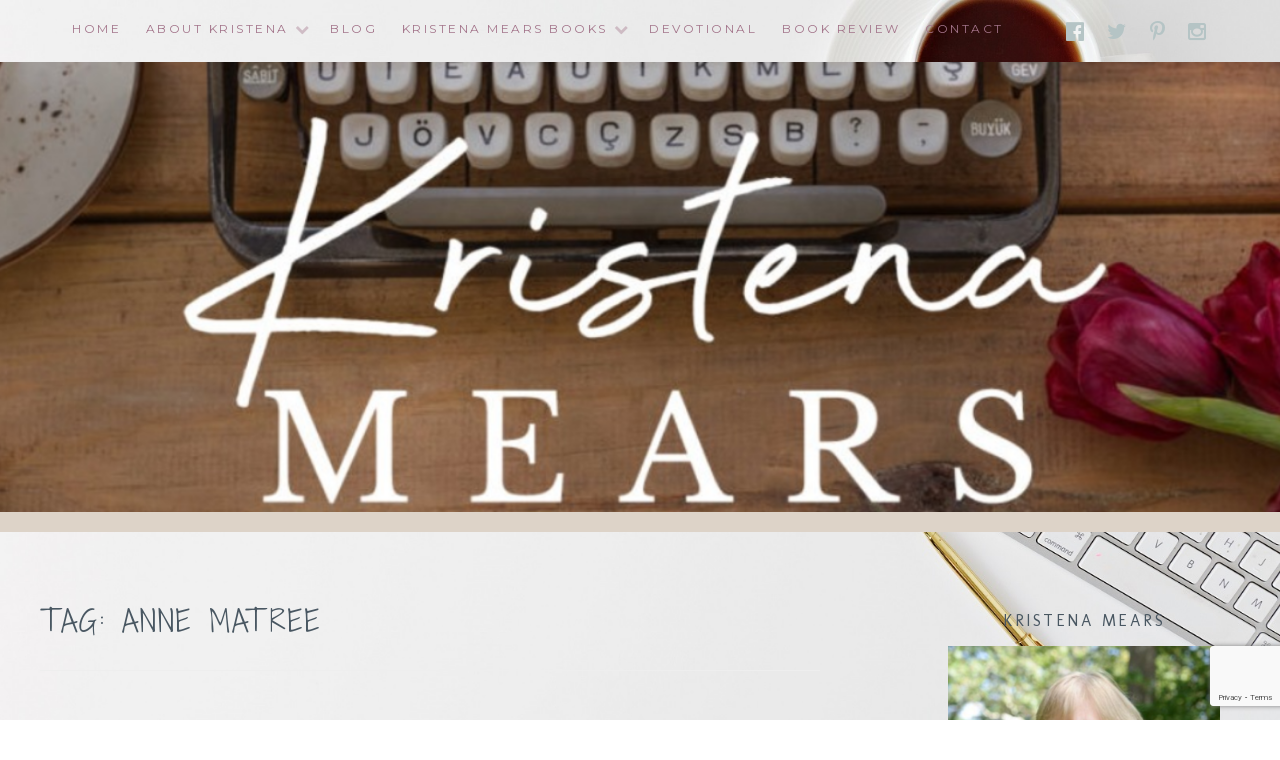

--- FILE ---
content_type: text/html; charset=UTF-8
request_url: https://kristenamears.com/tag/anne-matree/
body_size: 10870
content:
<!DOCTYPE html>
<html lang="en">
<head>
<meta charset="UTF-8">
<meta name="viewport" content="width=device-width, initial-scale=1">
<link rel="profile" href="https://gmpg.org/xfn/11">
<link rel="pingback" href="https://kristenamears.com/xmlrpc.php">

<meta name='robots' content='index, follow, max-image-preview:large, max-snippet:-1, max-video-preview:-1' />

	<!-- This site is optimized with the Yoast SEO plugin v25.0 - https://yoast.com/wordpress/plugins/seo/ -->
	<title>Anne Matree Archives - Author Kristena Mears</title>
	<link rel="canonical" href="https://kristenamears.com/tag/anne-matree/" />
	<meta property="og:locale" content="en_US" />
	<meta property="og:type" content="article" />
	<meta property="og:title" content="Anne Matree Archives - Author Kristena Mears" />
	<meta property="og:url" content="https://kristenamears.com/tag/anne-matree/" />
	<meta property="og:site_name" content="Author Kristena Mears" />
	<meta property="og:image" content="https://kristenamears.com/wp-content/uploads/2019/05/KM_FBheader-2.jpg" />
	<meta property="og:image:width" content="1200" />
	<meta property="og:image:height" content="628" />
	<meta property="og:image:type" content="image/jpeg" />
	<meta name="twitter:card" content="summary_large_image" />
	<meta name="twitter:site" content="@kristenamears" />
	<script type="application/ld+json" class="yoast-schema-graph">{"@context":"https://schema.org","@graph":[{"@type":"CollectionPage","@id":"https://kristenamears.com/tag/anne-matree/","url":"https://kristenamears.com/tag/anne-matree/","name":"Anne Matree Archives - Author Kristena Mears","isPartOf":{"@id":"https://kristenamears.com/#website"},"primaryImageOfPage":{"@id":"https://kristenamears.com/tag/anne-matree/#primaryimage"},"image":{"@id":"https://kristenamears.com/tag/anne-matree/#primaryimage"},"thumbnailUrl":"","breadcrumb":{"@id":"https://kristenamears.com/tag/anne-matree/#breadcrumb"},"inLanguage":"en"},{"@type":"ImageObject","inLanguage":"en","@id":"https://kristenamears.com/tag/anne-matree/#primaryimage","url":"","contentUrl":""},{"@type":"BreadcrumbList","@id":"https://kristenamears.com/tag/anne-matree/#breadcrumb","itemListElement":[{"@type":"ListItem","position":1,"name":"Home","item":"https://kristenamears.com/"},{"@type":"ListItem","position":2,"name":"Anne Matree"}]},{"@type":"WebSite","@id":"https://kristenamears.com/#website","url":"https://kristenamears.com/","name":"Author Kristena Mears","description":"flawed characters finding redemption","potentialAction":[{"@type":"SearchAction","target":{"@type":"EntryPoint","urlTemplate":"https://kristenamears.com/?s={search_term_string}"},"query-input":{"@type":"PropertyValueSpecification","valueRequired":true,"valueName":"search_term_string"}}],"inLanguage":"en"}]}</script>
	<!-- / Yoast SEO plugin. -->


<link rel='dns-prefetch' href='//www.googletagmanager.com' />
<link rel='dns-prefetch' href='//stats.wp.com' />
<link rel='dns-prefetch' href='//fonts.googleapis.com' />
<link rel="alternate" type="application/rss+xml" title="Author Kristena Mears &raquo; Feed" href="https://kristenamears.com/feed/" />
<link rel="alternate" type="application/rss+xml" title="Author Kristena Mears &raquo; Comments Feed" href="https://kristenamears.com/comments/feed/" />
<link rel="alternate" type="application/rss+xml" title="Author Kristena Mears &raquo; Anne Matree Tag Feed" href="https://kristenamears.com/tag/anne-matree/feed/" />
<script type="text/javascript">
/* <![CDATA[ */
window._wpemojiSettings = {"baseUrl":"https:\/\/s.w.org\/images\/core\/emoji\/15.0.3\/72x72\/","ext":".png","svgUrl":"https:\/\/s.w.org\/images\/core\/emoji\/15.0.3\/svg\/","svgExt":".svg","source":{"concatemoji":"https:\/\/kristenamears.com\/wp-includes\/js\/wp-emoji-release.min.js?ver=ed517e6dfd8899bcbd0c281a16e4943c"}};
/*! This file is auto-generated */
!function(i,n){var o,s,e;function c(e){try{var t={supportTests:e,timestamp:(new Date).valueOf()};sessionStorage.setItem(o,JSON.stringify(t))}catch(e){}}function p(e,t,n){e.clearRect(0,0,e.canvas.width,e.canvas.height),e.fillText(t,0,0);var t=new Uint32Array(e.getImageData(0,0,e.canvas.width,e.canvas.height).data),r=(e.clearRect(0,0,e.canvas.width,e.canvas.height),e.fillText(n,0,0),new Uint32Array(e.getImageData(0,0,e.canvas.width,e.canvas.height).data));return t.every(function(e,t){return e===r[t]})}function u(e,t,n){switch(t){case"flag":return n(e,"\ud83c\udff3\ufe0f\u200d\u26a7\ufe0f","\ud83c\udff3\ufe0f\u200b\u26a7\ufe0f")?!1:!n(e,"\ud83c\uddfa\ud83c\uddf3","\ud83c\uddfa\u200b\ud83c\uddf3")&&!n(e,"\ud83c\udff4\udb40\udc67\udb40\udc62\udb40\udc65\udb40\udc6e\udb40\udc67\udb40\udc7f","\ud83c\udff4\u200b\udb40\udc67\u200b\udb40\udc62\u200b\udb40\udc65\u200b\udb40\udc6e\u200b\udb40\udc67\u200b\udb40\udc7f");case"emoji":return!n(e,"\ud83d\udc26\u200d\u2b1b","\ud83d\udc26\u200b\u2b1b")}return!1}function f(e,t,n){var r="undefined"!=typeof WorkerGlobalScope&&self instanceof WorkerGlobalScope?new OffscreenCanvas(300,150):i.createElement("canvas"),a=r.getContext("2d",{willReadFrequently:!0}),o=(a.textBaseline="top",a.font="600 32px Arial",{});return e.forEach(function(e){o[e]=t(a,e,n)}),o}function t(e){var t=i.createElement("script");t.src=e,t.defer=!0,i.head.appendChild(t)}"undefined"!=typeof Promise&&(o="wpEmojiSettingsSupports",s=["flag","emoji"],n.supports={everything:!0,everythingExceptFlag:!0},e=new Promise(function(e){i.addEventListener("DOMContentLoaded",e,{once:!0})}),new Promise(function(t){var n=function(){try{var e=JSON.parse(sessionStorage.getItem(o));if("object"==typeof e&&"number"==typeof e.timestamp&&(new Date).valueOf()<e.timestamp+604800&&"object"==typeof e.supportTests)return e.supportTests}catch(e){}return null}();if(!n){if("undefined"!=typeof Worker&&"undefined"!=typeof OffscreenCanvas&&"undefined"!=typeof URL&&URL.createObjectURL&&"undefined"!=typeof Blob)try{var e="postMessage("+f.toString()+"("+[JSON.stringify(s),u.toString(),p.toString()].join(",")+"));",r=new Blob([e],{type:"text/javascript"}),a=new Worker(URL.createObjectURL(r),{name:"wpTestEmojiSupports"});return void(a.onmessage=function(e){c(n=e.data),a.terminate(),t(n)})}catch(e){}c(n=f(s,u,p))}t(n)}).then(function(e){for(var t in e)n.supports[t]=e[t],n.supports.everything=n.supports.everything&&n.supports[t],"flag"!==t&&(n.supports.everythingExceptFlag=n.supports.everythingExceptFlag&&n.supports[t]);n.supports.everythingExceptFlag=n.supports.everythingExceptFlag&&!n.supports.flag,n.DOMReady=!1,n.readyCallback=function(){n.DOMReady=!0}}).then(function(){return e}).then(function(){var e;n.supports.everything||(n.readyCallback(),(e=n.source||{}).concatemoji?t(e.concatemoji):e.wpemoji&&e.twemoji&&(t(e.twemoji),t(e.wpemoji)))}))}((window,document),window._wpemojiSettings);
/* ]]> */
</script>
<style id='wp-emoji-styles-inline-css' type='text/css'>

	img.wp-smiley, img.emoji {
		display: inline !important;
		border: none !important;
		box-shadow: none !important;
		height: 1em !important;
		width: 1em !important;
		margin: 0 0.07em !important;
		vertical-align: -0.1em !important;
		background: none !important;
		padding: 0 !important;
	}
</style>
<link rel='stylesheet' id='wp-block-library-css' href='https://kristenamears.com/wp-includes/css/dist/block-library/style.min.css?ver=ed517e6dfd8899bcbd0c281a16e4943c' type='text/css' media='all' />
<link rel='stylesheet' id='mediaelement-css' href='https://kristenamears.com/wp-includes/js/mediaelement/mediaelementplayer-legacy.min.css?ver=4.2.17' type='text/css' media='all' />
<link rel='stylesheet' id='wp-mediaelement-css' href='https://kristenamears.com/wp-includes/js/mediaelement/wp-mediaelement.min.css?ver=ed517e6dfd8899bcbd0c281a16e4943c' type='text/css' media='all' />
<style id='jetpack-sharing-buttons-style-inline-css' type='text/css'>
.jetpack-sharing-buttons__services-list{display:flex;flex-direction:row;flex-wrap:wrap;gap:0;list-style-type:none;margin:5px;padding:0}.jetpack-sharing-buttons__services-list.has-small-icon-size{font-size:12px}.jetpack-sharing-buttons__services-list.has-normal-icon-size{font-size:16px}.jetpack-sharing-buttons__services-list.has-large-icon-size{font-size:24px}.jetpack-sharing-buttons__services-list.has-huge-icon-size{font-size:36px}@media print{.jetpack-sharing-buttons__services-list{display:none!important}}.editor-styles-wrapper .wp-block-jetpack-sharing-buttons{gap:0;padding-inline-start:0}ul.jetpack-sharing-buttons__services-list.has-background{padding:1.25em 2.375em}
</style>
<style id='classic-theme-styles-inline-css' type='text/css'>
/*! This file is auto-generated */
.wp-block-button__link{color:#fff;background-color:#32373c;border-radius:9999px;box-shadow:none;text-decoration:none;padding:calc(.667em + 2px) calc(1.333em + 2px);font-size:1.125em}.wp-block-file__button{background:#32373c;color:#fff;text-decoration:none}
</style>
<style id='global-styles-inline-css' type='text/css'>
:root{--wp--preset--aspect-ratio--square: 1;--wp--preset--aspect-ratio--4-3: 4/3;--wp--preset--aspect-ratio--3-4: 3/4;--wp--preset--aspect-ratio--3-2: 3/2;--wp--preset--aspect-ratio--2-3: 2/3;--wp--preset--aspect-ratio--16-9: 16/9;--wp--preset--aspect-ratio--9-16: 9/16;--wp--preset--color--black: #000000;--wp--preset--color--cyan-bluish-gray: #abb8c3;--wp--preset--color--white: #ffffff;--wp--preset--color--pale-pink: #f78da7;--wp--preset--color--vivid-red: #cf2e2e;--wp--preset--color--luminous-vivid-orange: #ff6900;--wp--preset--color--luminous-vivid-amber: #fcb900;--wp--preset--color--light-green-cyan: #7bdcb5;--wp--preset--color--vivid-green-cyan: #00d084;--wp--preset--color--pale-cyan-blue: #8ed1fc;--wp--preset--color--vivid-cyan-blue: #0693e3;--wp--preset--color--vivid-purple: #9b51e0;--wp--preset--gradient--vivid-cyan-blue-to-vivid-purple: linear-gradient(135deg,rgba(6,147,227,1) 0%,rgb(155,81,224) 100%);--wp--preset--gradient--light-green-cyan-to-vivid-green-cyan: linear-gradient(135deg,rgb(122,220,180) 0%,rgb(0,208,130) 100%);--wp--preset--gradient--luminous-vivid-amber-to-luminous-vivid-orange: linear-gradient(135deg,rgba(252,185,0,1) 0%,rgba(255,105,0,1) 100%);--wp--preset--gradient--luminous-vivid-orange-to-vivid-red: linear-gradient(135deg,rgba(255,105,0,1) 0%,rgb(207,46,46) 100%);--wp--preset--gradient--very-light-gray-to-cyan-bluish-gray: linear-gradient(135deg,rgb(238,238,238) 0%,rgb(169,184,195) 100%);--wp--preset--gradient--cool-to-warm-spectrum: linear-gradient(135deg,rgb(74,234,220) 0%,rgb(151,120,209) 20%,rgb(207,42,186) 40%,rgb(238,44,130) 60%,rgb(251,105,98) 80%,rgb(254,248,76) 100%);--wp--preset--gradient--blush-light-purple: linear-gradient(135deg,rgb(255,206,236) 0%,rgb(152,150,240) 100%);--wp--preset--gradient--blush-bordeaux: linear-gradient(135deg,rgb(254,205,165) 0%,rgb(254,45,45) 50%,rgb(107,0,62) 100%);--wp--preset--gradient--luminous-dusk: linear-gradient(135deg,rgb(255,203,112) 0%,rgb(199,81,192) 50%,rgb(65,88,208) 100%);--wp--preset--gradient--pale-ocean: linear-gradient(135deg,rgb(255,245,203) 0%,rgb(182,227,212) 50%,rgb(51,167,181) 100%);--wp--preset--gradient--electric-grass: linear-gradient(135deg,rgb(202,248,128) 0%,rgb(113,206,126) 100%);--wp--preset--gradient--midnight: linear-gradient(135deg,rgb(2,3,129) 0%,rgb(40,116,252) 100%);--wp--preset--font-size--small: 13px;--wp--preset--font-size--medium: 20px;--wp--preset--font-size--large: 36px;--wp--preset--font-size--x-large: 42px;--wp--preset--spacing--20: 0.44rem;--wp--preset--spacing--30: 0.67rem;--wp--preset--spacing--40: 1rem;--wp--preset--spacing--50: 1.5rem;--wp--preset--spacing--60: 2.25rem;--wp--preset--spacing--70: 3.38rem;--wp--preset--spacing--80: 5.06rem;--wp--preset--shadow--natural: 6px 6px 9px rgba(0, 0, 0, 0.2);--wp--preset--shadow--deep: 12px 12px 50px rgba(0, 0, 0, 0.4);--wp--preset--shadow--sharp: 6px 6px 0px rgba(0, 0, 0, 0.2);--wp--preset--shadow--outlined: 6px 6px 0px -3px rgba(255, 255, 255, 1), 6px 6px rgba(0, 0, 0, 1);--wp--preset--shadow--crisp: 6px 6px 0px rgba(0, 0, 0, 1);}:where(.is-layout-flex){gap: 0.5em;}:where(.is-layout-grid){gap: 0.5em;}body .is-layout-flex{display: flex;}.is-layout-flex{flex-wrap: wrap;align-items: center;}.is-layout-flex > :is(*, div){margin: 0;}body .is-layout-grid{display: grid;}.is-layout-grid > :is(*, div){margin: 0;}:where(.wp-block-columns.is-layout-flex){gap: 2em;}:where(.wp-block-columns.is-layout-grid){gap: 2em;}:where(.wp-block-post-template.is-layout-flex){gap: 1.25em;}:where(.wp-block-post-template.is-layout-grid){gap: 1.25em;}.has-black-color{color: var(--wp--preset--color--black) !important;}.has-cyan-bluish-gray-color{color: var(--wp--preset--color--cyan-bluish-gray) !important;}.has-white-color{color: var(--wp--preset--color--white) !important;}.has-pale-pink-color{color: var(--wp--preset--color--pale-pink) !important;}.has-vivid-red-color{color: var(--wp--preset--color--vivid-red) !important;}.has-luminous-vivid-orange-color{color: var(--wp--preset--color--luminous-vivid-orange) !important;}.has-luminous-vivid-amber-color{color: var(--wp--preset--color--luminous-vivid-amber) !important;}.has-light-green-cyan-color{color: var(--wp--preset--color--light-green-cyan) !important;}.has-vivid-green-cyan-color{color: var(--wp--preset--color--vivid-green-cyan) !important;}.has-pale-cyan-blue-color{color: var(--wp--preset--color--pale-cyan-blue) !important;}.has-vivid-cyan-blue-color{color: var(--wp--preset--color--vivid-cyan-blue) !important;}.has-vivid-purple-color{color: var(--wp--preset--color--vivid-purple) !important;}.has-black-background-color{background-color: var(--wp--preset--color--black) !important;}.has-cyan-bluish-gray-background-color{background-color: var(--wp--preset--color--cyan-bluish-gray) !important;}.has-white-background-color{background-color: var(--wp--preset--color--white) !important;}.has-pale-pink-background-color{background-color: var(--wp--preset--color--pale-pink) !important;}.has-vivid-red-background-color{background-color: var(--wp--preset--color--vivid-red) !important;}.has-luminous-vivid-orange-background-color{background-color: var(--wp--preset--color--luminous-vivid-orange) !important;}.has-luminous-vivid-amber-background-color{background-color: var(--wp--preset--color--luminous-vivid-amber) !important;}.has-light-green-cyan-background-color{background-color: var(--wp--preset--color--light-green-cyan) !important;}.has-vivid-green-cyan-background-color{background-color: var(--wp--preset--color--vivid-green-cyan) !important;}.has-pale-cyan-blue-background-color{background-color: var(--wp--preset--color--pale-cyan-blue) !important;}.has-vivid-cyan-blue-background-color{background-color: var(--wp--preset--color--vivid-cyan-blue) !important;}.has-vivid-purple-background-color{background-color: var(--wp--preset--color--vivid-purple) !important;}.has-black-border-color{border-color: var(--wp--preset--color--black) !important;}.has-cyan-bluish-gray-border-color{border-color: var(--wp--preset--color--cyan-bluish-gray) !important;}.has-white-border-color{border-color: var(--wp--preset--color--white) !important;}.has-pale-pink-border-color{border-color: var(--wp--preset--color--pale-pink) !important;}.has-vivid-red-border-color{border-color: var(--wp--preset--color--vivid-red) !important;}.has-luminous-vivid-orange-border-color{border-color: var(--wp--preset--color--luminous-vivid-orange) !important;}.has-luminous-vivid-amber-border-color{border-color: var(--wp--preset--color--luminous-vivid-amber) !important;}.has-light-green-cyan-border-color{border-color: var(--wp--preset--color--light-green-cyan) !important;}.has-vivid-green-cyan-border-color{border-color: var(--wp--preset--color--vivid-green-cyan) !important;}.has-pale-cyan-blue-border-color{border-color: var(--wp--preset--color--pale-cyan-blue) !important;}.has-vivid-cyan-blue-border-color{border-color: var(--wp--preset--color--vivid-cyan-blue) !important;}.has-vivid-purple-border-color{border-color: var(--wp--preset--color--vivid-purple) !important;}.has-vivid-cyan-blue-to-vivid-purple-gradient-background{background: var(--wp--preset--gradient--vivid-cyan-blue-to-vivid-purple) !important;}.has-light-green-cyan-to-vivid-green-cyan-gradient-background{background: var(--wp--preset--gradient--light-green-cyan-to-vivid-green-cyan) !important;}.has-luminous-vivid-amber-to-luminous-vivid-orange-gradient-background{background: var(--wp--preset--gradient--luminous-vivid-amber-to-luminous-vivid-orange) !important;}.has-luminous-vivid-orange-to-vivid-red-gradient-background{background: var(--wp--preset--gradient--luminous-vivid-orange-to-vivid-red) !important;}.has-very-light-gray-to-cyan-bluish-gray-gradient-background{background: var(--wp--preset--gradient--very-light-gray-to-cyan-bluish-gray) !important;}.has-cool-to-warm-spectrum-gradient-background{background: var(--wp--preset--gradient--cool-to-warm-spectrum) !important;}.has-blush-light-purple-gradient-background{background: var(--wp--preset--gradient--blush-light-purple) !important;}.has-blush-bordeaux-gradient-background{background: var(--wp--preset--gradient--blush-bordeaux) !important;}.has-luminous-dusk-gradient-background{background: var(--wp--preset--gradient--luminous-dusk) !important;}.has-pale-ocean-gradient-background{background: var(--wp--preset--gradient--pale-ocean) !important;}.has-electric-grass-gradient-background{background: var(--wp--preset--gradient--electric-grass) !important;}.has-midnight-gradient-background{background: var(--wp--preset--gradient--midnight) !important;}.has-small-font-size{font-size: var(--wp--preset--font-size--small) !important;}.has-medium-font-size{font-size: var(--wp--preset--font-size--medium) !important;}.has-large-font-size{font-size: var(--wp--preset--font-size--large) !important;}.has-x-large-font-size{font-size: var(--wp--preset--font-size--x-large) !important;}
:where(.wp-block-post-template.is-layout-flex){gap: 1.25em;}:where(.wp-block-post-template.is-layout-grid){gap: 1.25em;}
:where(.wp-block-columns.is-layout-flex){gap: 2em;}:where(.wp-block-columns.is-layout-grid){gap: 2em;}
:root :where(.wp-block-pullquote){font-size: 1.5em;line-height: 1.6;}
</style>
<link rel='stylesheet' id='contact-form-7-css' href='https://kristenamears.com/wp-content/plugins/contact-form-7/includes/css/styles.css?ver=6.0.6' type='text/css' media='all' />
<link rel='stylesheet' id='mashsb-styles-css' href='https://kristenamears.com/wp-content/plugins/mashsharer/assets/css/mashsb.min.css?ver=4.0.47' type='text/css' media='all' />
<style id='mashsb-styles-inline-css' type='text/css'>
.mashsb-count {color:#cccccc;}@media only screen and (min-width:568px){.mashsb-buttons a {min-width: 177px;}}
</style>
<link rel='stylesheet' id='mbp-frontend-style-css' href='https://kristenamears.com/wp-content/plugins/mybookprogress/css/frontend.css?ver=1.0.8' type='text/css' media='all' />
<link rel='stylesheet' id='mbt-style-css' href='https://kristenamears.com/wp-content/plugins/mybooktable/css/frontend-style.css?ver=3.5.5' type='text/css' media='all' />
<link rel='stylesheet' id='mbt-style-pack-css' href='https://kristenamears.com/wp-content/plugins/mybooktable/styles/silver/style.css?ver=3.5.5' type='text/css' media='all' />
<link rel='stylesheet' id='anissa-style-css' href='https://kristenamears.com/wp-content/themes/anissa/style.css?ver=ed517e6dfd8899bcbd0c281a16e4943c' type='text/css' media='all' />
<link rel='stylesheet' id='anissa-fonts-css' href='https://fonts.googleapis.com/css?family=Playfair+Display%3A400%2C700%7CMontserrat%3A400%2C700%7CMerriweather%3A400%2C300%2C700&#038;subset=latin%2Clatin-ext' type='text/css' media='all' />
<link rel='stylesheet' id='anissa-fontawesome-css' href='https://kristenamears.com/wp-content/themes/anissa/fonts/font-awesome.css?ver=4.3.0' type='text/css' media='all' />
<link rel='stylesheet' id='mbp-style-pack-css-css' href='https://kristenamears.com/wp-content/plugins/mybookprogress/styles/glassy/style.css?ver=1.0.8.1.1.0' type='text/css' media='all' />
<link rel='stylesheet' id='redux-google-fonts-seed_cspv4-css' href='https://fonts.googleapis.com/css?family=Open+Sans%3A700%2C400&#038;ver=1558537565' type='text/css' media='all' />
<script type="text/javascript" src="https://kristenamears.com/wp-includes/js/jquery/jquery.min.js?ver=3.7.1" id="jquery-core-js"></script>
<script type="text/javascript" src="https://kristenamears.com/wp-includes/js/jquery/jquery-migrate.min.js?ver=3.4.1" id="jquery-migrate-js"></script>
<script type="text/javascript" src="https://kristenamears.com/wp-content/plugins/mybookprogress/js/frontend.js?ver=1.0.8" id="mbp-frontend-script-js"></script>
<script type="text/javascript" src="https://kristenamears.com/wp-content/plugins/mybookprogress/styles/glassy/style.js?ver=1.0.8.1.1.0" id="mbp-style-pack-js-js"></script>

<!-- Google tag (gtag.js) snippet added by Site Kit -->
<!-- Google Analytics snippet added by Site Kit -->
<script type="text/javascript" src="https://www.googletagmanager.com/gtag/js?id=G-F7KBLVXZYG" id="google_gtagjs-js" async></script>
<script type="text/javascript" id="google_gtagjs-js-after">
/* <![CDATA[ */
window.dataLayer = window.dataLayer || [];function gtag(){dataLayer.push(arguments);}
gtag("set","linker",{"domains":["kristenamears.com"]});
gtag("js", new Date());
gtag("set", "developer_id.dZTNiMT", true);
gtag("config", "G-F7KBLVXZYG");
/* ]]> */
</script>
<link rel="https://api.w.org/" href="https://kristenamears.com/wp-json/" /><link rel="alternate" title="JSON" type="application/json" href="https://kristenamears.com/wp-json/wp/v2/tags/31" /><link rel="EditURI" type="application/rsd+xml" title="RSD" href="https://kristenamears.com/xmlrpc.php?rsd" />
<meta name="generator" content="Site Kit by Google 1.168.0" /><!-- HFCM by 99 Robots - Snippet # 1: Mailchimp popup -->
<script id="mcjs">!function(c,h,i,m,p){m=c.createElement(h),p=c.getElementsByTagName(h)[0],m.async=1,m.src=i,p.parentNode.insertBefore(m,p)}(document,"script","https://chimpstatic.com/mcjs-connected/js/users/0ffab54f37e6cf5161c232b57/6f22ab6cd386e6a0724803946.js");</script>
<!-- /end HFCM by 99 Robots -->
	<style>img#wpstats{display:none}</style>
			<script type="text/javascript">
		window.ajaxurl = "https://kristenamears.com/wp-admin/admin-ajax.php";
	</script>
	<style type="text/css">
	.mbt-book .mbt-book-buybuttons .mbt-book-buybutton img { width: 172px; height: 30px; } .mbt-book .mbt-book-buybuttons .mbt-book-buybutton { padding: 4px 8px 0px 0px; }.mbt-book-archive .mbt-book .mbt-book-buybuttons .mbt-book-buybutton img { width: 172px; height: 30px; } .mbt-book-archive .mbt-book .mbt-book-buybuttons .mbt-book-buybutton { padding: 4px 8px 0px 0px; }.mbt-featured-book-widget .mbt-book-buybuttons .mbt-book-buybutton img { width: 172px; height: 30px; } .mbt-featured-book-widget .mbt-book-buybuttons .mbt-book-buybutton { padding: 4px 8px 0px 0px; }	</style>
		<script type="text/javascript">
		window.ajaxurl = "https://kristenamears.com/wp-admin/admin-ajax.php";
	</script>
<style type="text/css">.mbt-book-buybuttons .mbt-universal-buybutton { margin: 0; display: inline-block; box-sizing: border-box; }.mbt-book .mbt-book-buybuttons .mbt-universal-buybutton { font-size: 15px; line-height: 16px; padding: 6px 12px; width: 172px; min-height: 30px; }.mbt-book-archive .mbt-book .mbt-book-buybuttons .mbt-universal-buybutton { font-size: 15px; line-height: 16px; padding: 6px 12px; width: 172px; min-height: 30px; }.mbt-featured-book-widget .mbt-book-buybuttons .mbt-universal-buybutton { font-size: 15px; line-height: 16px; padding: 6px 12px; width: 172px; min-height: 30px; }</style><!-- Analytics by WP Statistics - https://wp-statistics.com -->

		<style type="text/css" id="custom-header-image">
			.site-branding:before {
				background-image: url( https://kristenamears.com/wp-content/uploads/2022/04/cropped-Website-photo-Kristena-Mears.png);
				background-position: center;
				background-repeat: no-repeat;
				background-size: cover;
				content: "";
				display: block;
				position: absolute;
				top: 0;
				left: 0;
				width: 100%;
				height: 100%;
				z-index:-1;
			}
		</style>
		<style type="text/css">
			.site-title,
		.site-description {
			position: absolute;
			clip: rect(1px, 1px, 1px, 1px);
		}
		</style>
	<style type="text/css" id="custom-background-css">
body.custom-background { background-image: url("https://kristenamears.com/wp-content/uploads/2022/04/leone-venter-VieM9BdZKFo-unsplash.jpg"); background-position: left top; background-size: cover; background-repeat: no-repeat; background-attachment: fixed; }
</style>
			<style type="text/css" id="wp-custom-css">
			@import url('https://fonts.googleapis.com/css?family=Shadows+Into+Light+Two|Molengo');
body,
.entry-summary {
	color:#79797d;
	font-family:'Molengo', sans-serif;
	font-size:1.25rem
}
.site-main {
    width: 65%;
}
.home .entry-title
{
	margin-left:0;
}
.entry-summary {
    width: 100%;
    margin-top: -2px;
    margin-left: 0;
    margin-right: 0;
}
.entry-cat,
input[type="text"], input[type="email"], input[type="url"], input[type="tel"], input[type="password"], input[type="search"], textarea, .entry-datetop,
.sidebar .widget-title,
.site-main .comment-navigation, .site-main .posts-navigation, .site-main .post-navigation, button, input[type="button"], input[type="reset"], input[type="submit"] {
	font-family:'Molengo', sans-serif;
}
.site-branding {
    padding-top: 350px!important;
	padding-bottom: 100px!important;
}
.post {
	border:none!important;
}
.owl-wrapper a,
.owl-wrapper .entry-dateslide {
	color:#6e968d;
	font-family:'Molengo', sans-serif;
	letter-spacing:normal;
}
.owl-wrapper .entry-dateslide {
	font-size:80%;
	letter-spacing:2px;
}
.owl-theme .owl-controls .owl-page span {
	background:#dfc9d6;
}
.entry-cat a,
.entry-cat {
	color:#ddd3c8;
}
.entry-footer-wrapper,
.entry-footer-wrapper a{
	color:#b5c4c5;
}
.entry-title a,
.entry-title {
	color:#a3748a;
	font-family: 'Shadows Into Light Two', cursive;
}
h1, h2,h3,h4 {
	font-family: 'Shadows Into Light Two', cursive;
	letter-spacing:2px;

}
.entry-datetop a,
.entry-datetop {
	color:#dfc9d6;
}
button, input[type="button"], input[type="reset"], input[type="submit"] {
	background:#b5c4c5;
	color:#fff;
}
.more-link {
	background:#b5c4c5;
	color:#fff;
}
.site-main .comment-navigation a, .site-main .posts-navigation a, .site-main .post-navigation a, a {
	color:#a3748a
}
#secondary  #search-2 {
	border:none!important;
	padding:0;
}
input[type="search"].search-field {
	width:100%;
}

#secondary .recentcomments {
	font-size:140%;
}
#secondary .recentcomments a {
	font-size:100%;
}
#secondary a {
	color:#b5c4c5;
	font-size:140%
}
#secondary .widget-title {
	font-size:125%;
}
.entry-content a, .entry-content a:visited {
	color:#a3748a;
	text-decoration:none;
	border-bottom:none;
}
.entry-content a:hover {
	color:#a3748a;
	border-bottom-color:#a3748a;
}
.site-content,
.main-navigation {
	border:none;
}
.site-branding {
	border-color:#ddd3c8;
}
.social-links li a:before {
	color:#b5c4c5;
}
.sidebar .widget.widget_media_image {
	border:none!important;
	padding:none!important;
}
.sidebar #media_image-3 {
	margin-bottom:0;
}
.sidebar .widget.widget_media_image figure {
	margin:0 auto!important;
	width:100%!important;
	max-width:100%;
	text-align:center;
}
.sidebar .widget .wp-caption-text {
	font-size:110%;
}
.sidebar #execphp-2 {

}
.sidebar #execphp-2 #mc_embed_signup input.email {
width:100%;
	border-radius:6px;
	border-color:#6e968d;
	color:#6e968d;
	
}
.sidebar #mc_embed_signup form {
	padding:0;
}
.sidebar #mc_embed_signup input.button {
	background-color:#b5c4c5;
	margin:0 auto;
	display:block;
	float:none;
	text-align:center;
	width:100%;
}
.page .hentry {
	border:none;
}
.page-content, .entry-content {
    width: 100%;
    margin-top: 20px;
    margin-left: 0;
    margin-right: 0;
    margin-bottom: 30px;
}
.entry-title {
    color: #a3748a;
    font-family: 'Shadows Into Light Two', cursive;
    text-align: left;
    margin-left: -5%;
    margin-bottom: 5%;
}
.widget select {
    max-width: 100%;
    border: 1px solid #6e968d;
    width: 100%;
    color: #6e968d;
    text-transform: uppercase;
}
@media (max-width:1023px) {

	.site-branding {
		padding-top:150px!important;
	}
	button.menu-toggle, button.menu-toggle:hover, button.menu-toggle:focus {
		background-color:#b5c4c5;
	}
}
@media (max-width:567px) {

	.site-branding {
		padding-top:100px!important;
	}
}		</style>
		</head>

<body data-rsssl=1 class="archive tag tag-anne-matree tag-31 custom-background">

<div id="page" class="hfeed site">
	<a class="skip-link screen-reader-text" href="#content">Skip to content</a>

	<header id="masthead" class="site-header" role="banner">
		<nav id="site-navigation" class="main-navigation clear" role="navigation">
			<button class="menu-toggle" aria-controls="primary-menu" aria-expanded="false">Menu</button>
			<div class="menu-top-menu-container"><ul id="primary-menu" class="menu"><li id="menu-item-1973" class="menu-item menu-item-type-custom menu-item-object-custom menu-item-home menu-item-1973"><a title="						" href="https://kristenamears.com">Home</a></li>
<li id="menu-item-4020" class="menu-item menu-item-type-post_type menu-item-object-page menu-item-has-children menu-item-4020"><a href="https://kristenamears.com/about/">About Kristena</a>
<ul class="sub-menu">
	<li id="menu-item-4371" class="menu-item menu-item-type-post_type menu-item-object-page menu-item-4371"><a href="https://kristenamears.com/about/why-i-write/">Why I Write</a></li>
	<li id="menu-item-4395" class="menu-item menu-item-type-post_type menu-item-object-page menu-item-4395"><a href="https://kristenamears.com/about/kristenas-picture-gallery/">Kristena’s Picture Gallery</a></li>
</ul>
</li>
<li id="menu-item-4011" class="menu-item menu-item-type-post_type menu-item-object-page current_page_parent menu-item-4011"><a href="https://kristenamears.com/blog-2/">Blog</a></li>
<li id="menu-item-4255" class="menu-item menu-item-type-post_type menu-item-object-page menu-item-has-children menu-item-4255"><a href="https://kristenamears.com/kristena-mears-books/">Kristena Mears Books</a>
<ul class="sub-menu">
	<li id="menu-item-4258" class="menu-item menu-item-type-post_type menu-item-object-page menu-item-4258"><a href="https://kristenamears.com/kristena-mears-books/under-penalty-of-death/">Under Penalty of Death</a></li>
	<li id="menu-item-4988" class="menu-item menu-item-type-post_type menu-item-object-page menu-item-4988"><a href="https://kristenamears.com/good-gifts-prayer-journal-three-months-guided-journal-black/">Good Gifts Prayer Journal: Three Months Guided Journal – Black</a></li>
	<li id="menu-item-4967" class="menu-item menu-item-type-post_type menu-item-object-page menu-item-4967"><a href="https://kristenamears.com/good-gifts-prayer-journal-pink/">Good Gifts Prayer Journal: Three Months Guided Journal – Pink</a></li>
	<li id="menu-item-4962" class="menu-item menu-item-type-post_type menu-item-object-mbt_book menu-item-4962"><a href="https://kristenamears.com/books/slavery-of-the-heart-book-2/">Slavery of The Heart – Book 2</a></li>
	<li id="menu-item-5010" class="menu-item menu-item-type-post_type menu-item-object-page menu-item-5010"><a href="https://kristenamears.com/slavery-of-the-heart-book-2-things-of-the-past/">Slavery of The Heart–Book 2-                      Things of the Past</a></li>
</ul>
</li>
<li id="menu-item-4929" class="menu-item menu-item-type-taxonomy menu-item-object-category menu-item-4929"><a href="https://kristenamears.com/category/devotional/">Devotional</a></li>
<li id="menu-item-4927" class="menu-item menu-item-type-taxonomy menu-item-object-category menu-item-4927"><a href="https://kristenamears.com/category/book-review/">Book Review</a></li>
<li id="menu-item-2515" class="menu-item menu-item-type-post_type menu-item-object-page menu-item-2515"><a title="						" href="https://kristenamears.com/contact/">Contact</a></li>
</ul></div>
							<div class="social-links"><ul id="menu-social" class="menu"><li id="menu-item-2963" class="menu-item menu-item-type-custom menu-item-object-custom menu-item-2963"><a target="_blank" rel="noopener" href="https://www.facebook.com/AuthorKristenaMears/"><span class="screen-reader-text">Facebook</span></a></li>
<li id="menu-item-2964" class="menu-item menu-item-type-custom menu-item-object-custom menu-item-2964"><a target="_blank" rel="noopener" href="https://twitter.com/kristenamears"><span class="screen-reader-text">Twitter</span></a></li>
<li id="menu-item-3617" class="menu-item menu-item-type-custom menu-item-object-custom menu-item-3617"><a href="https://www.pinterest.com/kristenamears/"><span class="screen-reader-text">Pinterest.</span></a></li>
<li id="menu-item-3618" class="menu-item menu-item-type-custom menu-item-object-custom menu-item-3618"><a href="https://www.instagram.com/kristenamears"><span class="screen-reader-text">Instagram</span></a></li>
</ul></div>					</nav><!-- #site-navigation -->

		<div class="site-branding">						<h1 class="site-title"><a href="https://kristenamears.com/" rel="home">Author Kristena Mears</a></h1>
			<h2 class="site-description">flawed characters finding redemption</h2>
		</div><!-- .site-branding -->
	</header><!-- #masthead -->

	<div id="content" class="site-content">
	<div class="wrap clear">
	
<div id="primary" class="content-area">
  <main id="main" class="site-main" role="main">
        <header class="page-header">
      <h1 class="page-title">Tag: <span>Anne Matree</span></h1>    </header>
    <!-- .page-header -->
    
            
<article id="post-1251" class="post-1251 post type-post status-publish format-standard has-post-thumbnail hentry category-interview tag-anne-matree tag-author-interview tag-christian-fiction tag-interview-with-anne-mateer tag-no-small-storm tag-tuesday-talks">
<div class="entry-cat">
			&mdash; <a href="https://kristenamears.com/category/interview/" rel="category tag">interview</a> &mdash;
		</div><!-- .entry-cat -->
	<header class="entry-header">
		<h1 class="entry-title"><a href="https://kristenamears.com/interview/tuesday-talk-interview-with-ann-mateer/" rel="bookmark">Tuesday Talk &#8211; Interview with Anne Mateer</a></h1>	<div class="entry-datetop">
			<a href="https://kristenamears.com/interview/tuesday-talk-interview-with-ann-mateer/" title="Tuesday Talk &#8211; Interview with Anne Mateer">July 3, 2018</a>
		</div><!-- .entry-datetop -->
					<div class="featured-image">
				<a href="https://kristenamears.com/interview/tuesday-talk-interview-with-ann-mateer/" title="Tuesday Talk &#8211; Interview with Anne Mateer"></a>         
			</div>
			</header><!-- .entry-header -->

	<div class="entry-summary">
		<p>Anne Mateer is with us today. Hi Anne, tell us a little about yourself and how you were raised. I was born in Detroit, MI, but my parents moved us back to Texas, their home state when I was 4. I was raised in Ft. Worth and am the oldest of four children—three girls and&hellip; <a class="more-link" href="https://kristenamears.com/interview/tuesday-talk-interview-with-ann-mateer/">Read More <span class="screen-reader-text">Tuesday Talk &#8211; Interview with Anne Mateer</span></a>&hellip; <a class="more-link" href="https://kristenamears.com/interview/tuesday-talk-interview-with-ann-mateer/">Read More <span class="screen-reader-text">Tuesday Talk &#8211; Interview with Anne Mateer</span></a></p>
	</div><!-- .entry-excerpt -->

</article><!-- #post-## -->
              </main>
  <!-- #main --> 
</div>
<!-- #primary -->


<div id="secondary" class="widget-area sidebar" role="complementary">
  <aside id="media_image-3" class="widget widget_media_image"><h1 class="widget-title">Kristena Mears</h1><img width="300" height="295" src="https://kristenamears.com/wp-content/uploads/2024/01/headshot-2023-7-e1704931099697-300x295.png" class="image wp-image-4865  attachment-medium size-medium" alt="" style="max-width: 100%; height: auto;" decoding="async" loading="lazy" srcset="https://kristenamears.com/wp-content/uploads/2024/01/headshot-2023-7-e1704931099697-300x295.png 300w, https://kristenamears.com/wp-content/uploads/2024/01/headshot-2023-7-e1704931099697-1024x1007.png 1024w, https://kristenamears.com/wp-content/uploads/2024/01/headshot-2023-7-e1704931099697-768x755.png 768w, https://kristenamears.com/wp-content/uploads/2024/01/headshot-2023-7-e1704931099697-200x197.png 200w, https://kristenamears.com/wp-content/uploads/2024/01/headshot-2023-7-e1704931099697-800x786.png 800w, https://kristenamears.com/wp-content/uploads/2024/01/headshot-2023-7-e1704931099697-407x400.png 407w, https://kristenamears.com/wp-content/uploads/2024/01/headshot-2023-7-e1704931099697-305x300.png 305w, https://kristenamears.com/wp-content/uploads/2024/01/headshot-2023-7-e1704931099697.png 1063w" sizes="(max-width: 300px) 100vw, 300px" /></aside><aside id="search-2" class="widget widget_search"><form role="search" method="get" class="search-form" action="https://kristenamears.com/">
				<label>
					<span class="screen-reader-text">Search for:</span>
					<input type="search" class="search-field" placeholder="Search &hellip;" value="" name="s" />
				</label>
				<input type="submit" class="search-submit" value="Search" />
			</form></aside><aside id="execphp-2" class="widget widget_execphp">			<div class="execphpwidget"><!-- Begin Mailchimp Signup Form -->
<link href="//cdn-images.mailchimp.com/embedcode/slim-10_7.css" rel="stylesheet" type="text/css">
<div id="mc_embed_signup">
<form action="https://stenamears.us17.list-manage.com/subscribe/post?u=0ffab54f37e6cf5161c232b57&amp;id=969cb4f2a1" method="post" id="mc-embedded-subscribe-form" name="mc-embedded-subscribe-form" class="validate" target="_blank" novalidate>
    <div id="mc_embed_signup_scroll">
	<h1 class="widget-title">Get Updates Sent Straight to your inbox.</h1>
	<input type="email" value="" name="EMAIL" class="email" id="mce-EMAIL" placeholder="email address" required>
    <!-- real people should not fill this in and expect good things - do not remove this or risk form bot signups-->
    <div style="position: absolute; left: -5000px;" aria-hidden="true"><input type="text" name="b_0ffab54f37e6cf5161c232b57_969cb4f2a1" tabindex="-1" value=""></div>
    <div class="clear"><input type="submit" value="Subscribe" name="subscribe" id="mc-embedded-subscribe" class="button"></div>
    </div>
</form>
</div>

<!--End mc_embed_signup--></div>
		</aside><aside id="mbp_widget-1" class="widget widget_mbp_widget"><h1 class="widget-title">My Book Progress</h1><div class="mbp-widget"><div class="mbp-container"><div class="mbp-books"><div class="mbp-book" data-book-id="1"><div class="mbp-book-wrap"><div class="mbp-book-image"><img width="200" height="319" src="https://kristenamears.com/wp-content/uploads/2023/08/Things-of-th-PAST-Temp-Book-Cover-e1691273043763-200x319.png" class="attachment-mbp-cover-image size-mbp-cover-image" alt="" decoding="async" loading="lazy" srcset="https://kristenamears.com/wp-content/uploads/2023/08/Things-of-th-PAST-Temp-Book-Cover-e1691273043763-200x319.png 200w, https://kristenamears.com/wp-content/uploads/2023/08/Things-of-th-PAST-Temp-Book-Cover-e1691273043763-188x300.png 188w, https://kristenamears.com/wp-content/uploads/2023/08/Things-of-th-PAST-Temp-Book-Cover-e1691273043763-641x1024.png 641w, https://kristenamears.com/wp-content/uploads/2023/08/Things-of-th-PAST-Temp-Book-Cover-e1691273043763-768x1226.png 768w, https://kristenamears.com/wp-content/uploads/2023/08/Things-of-th-PAST-Temp-Book-Cover-e1691273043763-501x800.png 501w, https://kristenamears.com/wp-content/uploads/2023/08/Things-of-th-PAST-Temp-Book-Cover-e1691273043763-251x400.png 251w, https://kristenamears.com/wp-content/uploads/2023/08/Things-of-th-PAST-Temp-Book-Cover-e1691273043763.png 783w" sizes="(max-width: 200px) 100vw, 200px" /></div><div class="mbp-book-content"><div class="mbp-book-title"><div class="mbp-book-buttons"><div class="mbp-book-button mbp-book-button-mybooktable-link" onclick="return mybookprogress.mybooktable_link(this);" data-href="https://kristenamears.com/books/slavery-of-the-heart-book-2/"></div></div>Things of the Past</div><div class="mbp-book-metas"><div class="mbp-book-meta mbp-book-phase"><span class="mbp-book-meta-label">Phase:</span>Writing</div><div class="mbp-book-meta mbp-book-duedate mbp-book-duedate-past"><span class="mbp-book-meta-label">Due:</span>2 years ago</div></div><div class="mbp-book-progress"><div class="mbp-book-progress-barbg"><div class="mbp-book-progress-bar" style="background-color:#b55e87;width:4.4%;"><div class="mbp-book-progress-label">4.4%</div></div></div></div></div></div><div style="clear:both"></div></div></div></div></div><div style="clear:both;"></div></aside></div>
<!-- #secondary --></div>
<!-- #content -->
</div>
<!-- .wrap  -->
<footer id="colophon" class="site-footer wrap" role="contentinfo">
    <div class="site-info"> <a href="http://wordpress.org/">Proudly powered by WordPress</a> <span class="sep"> | </span> Theme: Anissa by <a href="https://alienwp.com/" rel="designer">AlienWP</a>. </div>
  <!-- .site-info --> 
</footer>
<!-- #colophon -->
</div>
<!-- #page -->


<script type="text/javascript" src="https://kristenamears.com/wp-includes/js/dist/hooks.min.js?ver=2810c76e705dd1a53b18" id="wp-hooks-js"></script>
<script type="text/javascript" src="https://kristenamears.com/wp-includes/js/dist/i18n.min.js?ver=5e580eb46a90c2b997e6" id="wp-i18n-js"></script>
<script type="text/javascript" id="wp-i18n-js-after">
/* <![CDATA[ */
wp.i18n.setLocaleData( { 'text direction\u0004ltr': [ 'ltr' ] } );
/* ]]> */
</script>
<script type="text/javascript" src="https://kristenamears.com/wp-content/plugins/contact-form-7/includes/swv/js/index.js?ver=6.0.6" id="swv-js"></script>
<script type="text/javascript" id="contact-form-7-js-before">
/* <![CDATA[ */
var wpcf7 = {
    "api": {
        "root": "https:\/\/kristenamears.com\/wp-json\/",
        "namespace": "contact-form-7\/v1"
    },
    "cached": 1
};
/* ]]> */
</script>
<script type="text/javascript" src="https://kristenamears.com/wp-content/plugins/contact-form-7/includes/js/index.js?ver=6.0.6" id="contact-form-7-js"></script>
<script type="text/javascript" id="mashsb-js-extra">
/* <![CDATA[ */
var mashsb = {"shares":"0","round_shares":"1","animate_shares":"0","dynamic_buttons":"0","share_url":"https:\/\/kristenamears.com\/interview\/tuesday-talk-interview-with-ann-mateer\/","title":"Tuesday+Talk+%E2%80%93+Interview+with+Anne+Mateer","image":"","desc":"Anne Mateer is with us today. Hi Anne, tell us a little about yourself and how you were raised. I was born in Detroit, MI, but my parents moved us back to Texas, their home state when I was 4. I was raised in Ft. Worth and am the oldest of four children\u2014three girls and\u2026 <a class=\"more-link\" href=\"https:\/\/kristenamears.com\/interview\/tuesday-talk-interview-with-ann-mateer\/\">Read More <span class=\"screen-reader-text\">Tuesday Talk \u2013 Interview with Anne Mateer<\/span><\/a>\u2026 <a class=\"more-link\" href=\"https:\/\/kristenamears.com\/interview\/tuesday-talk-interview-with-ann-mateer\/\">Read More <span class=\"screen-reader-text\">Tuesday Talk \u2013 Interview with Anne Mateer<\/span><\/a>","hashtag":"kristenamears","subscribe":"content","subscribe_url":"","activestatus":"1","singular":"0","twitter_popup":"1","refresh":"0","nonce":"2129254d9e","postid":"","servertime":"1769884866","ajaxurl":"https:\/\/kristenamears.com\/wp-admin\/admin-ajax.php"};
/* ]]> */
</script>
<script type="text/javascript" src="https://kristenamears.com/wp-content/plugins/mashsharer/assets/js/mashsb.min.js?ver=4.0.47" id="mashsb-js"></script>
<script type="text/javascript" src="https://kristenamears.com/wp-content/themes/anissa/js/navigation.js?ver=20120206" id="anissa-navigation-js"></script>
<script type="text/javascript" src="https://kristenamears.com/wp-content/themes/anissa/js/skip-link-focus-fix.js?ver=20130115" id="anissa-skip-link-focus-fix-js"></script>
<script type="text/javascript" src="https://kristenamears.com/wp-content/themes/anissa/js/owl.carousel.js?ver=20120206" id="owl.carousel-js"></script>
<script type="text/javascript" src="https://kristenamears.com/wp-content/themes/anissa/js/effects.js?ver=20120206" id="anissa-effects-js"></script>
<script type="text/javascript" id="wp-statistics-tracker-js-extra">
/* <![CDATA[ */
var WP_Statistics_Tracker_Object = {"requestUrl":"https:\/\/kristenamears.com\/wp-json\/wp-statistics\/v2","ajaxUrl":"https:\/\/kristenamears.com\/wp-admin\/admin-ajax.php","hitParams":{"wp_statistics_hit":1,"source_type":"post_tag","source_id":31,"search_query":"","signature":"d8ea3f594e70247e8577eac9a2e8e8dc","endpoint":"hit"},"option":{"dntEnabled":"","bypassAdBlockers":false,"consentIntegration":{"name":null,"status":[]},"isPreview":false,"userOnline":false,"trackAnonymously":false,"isWpConsentApiActive":false,"consentLevel":"functional"},"isLegacyEventLoaded":"","customEventAjaxUrl":"https:\/\/kristenamears.com\/wp-admin\/admin-ajax.php?action=wp_statistics_custom_event&nonce=b6df3ed727","onlineParams":{"wp_statistics_hit":1,"source_type":"post_tag","source_id":31,"search_query":"","signature":"d8ea3f594e70247e8577eac9a2e8e8dc","action":"wp_statistics_online_check"},"jsCheckTime":"60000"};
/* ]]> */
</script>
<script type="text/javascript" src="https://kristenamears.com/wp-content/plugins/wp-statistics/assets/js/tracker.js?ver=14.16" id="wp-statistics-tracker-js"></script>
<script type="text/javascript" src="https://www.google.com/recaptcha/api.js?render=6LeoQqAUAAAAAAc-mELlrxZHe7-bDDnD4xUuK6FB&amp;ver=3.0" id="google-recaptcha-js"></script>
<script type="text/javascript" src="https://kristenamears.com/wp-includes/js/dist/vendor/wp-polyfill.min.js?ver=3.15.0" id="wp-polyfill-js"></script>
<script type="text/javascript" id="wpcf7-recaptcha-js-before">
/* <![CDATA[ */
var wpcf7_recaptcha = {
    "sitekey": "6LeoQqAUAAAAAAc-mELlrxZHe7-bDDnD4xUuK6FB",
    "actions": {
        "homepage": "homepage",
        "contactform": "contactform"
    }
};
/* ]]> */
</script>
<script type="text/javascript" src="https://kristenamears.com/wp-content/plugins/contact-form-7/modules/recaptcha/index.js?ver=6.0.6" id="wpcf7-recaptcha-js"></script>
<script type="text/javascript" id="jetpack-stats-js-before">
/* <![CDATA[ */
_stq = window._stq || [];
_stq.push([ "view", JSON.parse("{\"v\":\"ext\",\"blog\":\"219248129\",\"post\":\"0\",\"tz\":\"-5\",\"srv\":\"kristenamears.com\",\"j\":\"1:14.5\"}") ]);
_stq.push([ "clickTrackerInit", "219248129", "0" ]);
/* ]]> */
</script>
<script type="text/javascript" src="https://stats.wp.com/e-202605.js" id="jetpack-stats-js" defer="defer" data-wp-strategy="defer"></script>
</body></html>
<!--
Performance optimized by W3 Total Cache. Learn more: https://www.boldgrid.com/w3-total-cache/?utm_source=w3tc&utm_medium=footer_comment&utm_campaign=free_plugin


Served from: kristenamears.com @ 2026-01-31 13:41:07 by W3 Total Cache
-->

--- FILE ---
content_type: text/html; charset=utf-8
request_url: https://www.google.com/recaptcha/api2/anchor?ar=1&k=6LeoQqAUAAAAAAc-mELlrxZHe7-bDDnD4xUuK6FB&co=aHR0cHM6Ly9rcmlzdGVuYW1lYXJzLmNvbTo0NDM.&hl=en&v=N67nZn4AqZkNcbeMu4prBgzg&size=invisible&anchor-ms=20000&execute-ms=30000&cb=4awrt96w54i7
body_size: 48576
content:
<!DOCTYPE HTML><html dir="ltr" lang="en"><head><meta http-equiv="Content-Type" content="text/html; charset=UTF-8">
<meta http-equiv="X-UA-Compatible" content="IE=edge">
<title>reCAPTCHA</title>
<style type="text/css">
/* cyrillic-ext */
@font-face {
  font-family: 'Roboto';
  font-style: normal;
  font-weight: 400;
  font-stretch: 100%;
  src: url(//fonts.gstatic.com/s/roboto/v48/KFO7CnqEu92Fr1ME7kSn66aGLdTylUAMa3GUBHMdazTgWw.woff2) format('woff2');
  unicode-range: U+0460-052F, U+1C80-1C8A, U+20B4, U+2DE0-2DFF, U+A640-A69F, U+FE2E-FE2F;
}
/* cyrillic */
@font-face {
  font-family: 'Roboto';
  font-style: normal;
  font-weight: 400;
  font-stretch: 100%;
  src: url(//fonts.gstatic.com/s/roboto/v48/KFO7CnqEu92Fr1ME7kSn66aGLdTylUAMa3iUBHMdazTgWw.woff2) format('woff2');
  unicode-range: U+0301, U+0400-045F, U+0490-0491, U+04B0-04B1, U+2116;
}
/* greek-ext */
@font-face {
  font-family: 'Roboto';
  font-style: normal;
  font-weight: 400;
  font-stretch: 100%;
  src: url(//fonts.gstatic.com/s/roboto/v48/KFO7CnqEu92Fr1ME7kSn66aGLdTylUAMa3CUBHMdazTgWw.woff2) format('woff2');
  unicode-range: U+1F00-1FFF;
}
/* greek */
@font-face {
  font-family: 'Roboto';
  font-style: normal;
  font-weight: 400;
  font-stretch: 100%;
  src: url(//fonts.gstatic.com/s/roboto/v48/KFO7CnqEu92Fr1ME7kSn66aGLdTylUAMa3-UBHMdazTgWw.woff2) format('woff2');
  unicode-range: U+0370-0377, U+037A-037F, U+0384-038A, U+038C, U+038E-03A1, U+03A3-03FF;
}
/* math */
@font-face {
  font-family: 'Roboto';
  font-style: normal;
  font-weight: 400;
  font-stretch: 100%;
  src: url(//fonts.gstatic.com/s/roboto/v48/KFO7CnqEu92Fr1ME7kSn66aGLdTylUAMawCUBHMdazTgWw.woff2) format('woff2');
  unicode-range: U+0302-0303, U+0305, U+0307-0308, U+0310, U+0312, U+0315, U+031A, U+0326-0327, U+032C, U+032F-0330, U+0332-0333, U+0338, U+033A, U+0346, U+034D, U+0391-03A1, U+03A3-03A9, U+03B1-03C9, U+03D1, U+03D5-03D6, U+03F0-03F1, U+03F4-03F5, U+2016-2017, U+2034-2038, U+203C, U+2040, U+2043, U+2047, U+2050, U+2057, U+205F, U+2070-2071, U+2074-208E, U+2090-209C, U+20D0-20DC, U+20E1, U+20E5-20EF, U+2100-2112, U+2114-2115, U+2117-2121, U+2123-214F, U+2190, U+2192, U+2194-21AE, U+21B0-21E5, U+21F1-21F2, U+21F4-2211, U+2213-2214, U+2216-22FF, U+2308-230B, U+2310, U+2319, U+231C-2321, U+2336-237A, U+237C, U+2395, U+239B-23B7, U+23D0, U+23DC-23E1, U+2474-2475, U+25AF, U+25B3, U+25B7, U+25BD, U+25C1, U+25CA, U+25CC, U+25FB, U+266D-266F, U+27C0-27FF, U+2900-2AFF, U+2B0E-2B11, U+2B30-2B4C, U+2BFE, U+3030, U+FF5B, U+FF5D, U+1D400-1D7FF, U+1EE00-1EEFF;
}
/* symbols */
@font-face {
  font-family: 'Roboto';
  font-style: normal;
  font-weight: 400;
  font-stretch: 100%;
  src: url(//fonts.gstatic.com/s/roboto/v48/KFO7CnqEu92Fr1ME7kSn66aGLdTylUAMaxKUBHMdazTgWw.woff2) format('woff2');
  unicode-range: U+0001-000C, U+000E-001F, U+007F-009F, U+20DD-20E0, U+20E2-20E4, U+2150-218F, U+2190, U+2192, U+2194-2199, U+21AF, U+21E6-21F0, U+21F3, U+2218-2219, U+2299, U+22C4-22C6, U+2300-243F, U+2440-244A, U+2460-24FF, U+25A0-27BF, U+2800-28FF, U+2921-2922, U+2981, U+29BF, U+29EB, U+2B00-2BFF, U+4DC0-4DFF, U+FFF9-FFFB, U+10140-1018E, U+10190-1019C, U+101A0, U+101D0-101FD, U+102E0-102FB, U+10E60-10E7E, U+1D2C0-1D2D3, U+1D2E0-1D37F, U+1F000-1F0FF, U+1F100-1F1AD, U+1F1E6-1F1FF, U+1F30D-1F30F, U+1F315, U+1F31C, U+1F31E, U+1F320-1F32C, U+1F336, U+1F378, U+1F37D, U+1F382, U+1F393-1F39F, U+1F3A7-1F3A8, U+1F3AC-1F3AF, U+1F3C2, U+1F3C4-1F3C6, U+1F3CA-1F3CE, U+1F3D4-1F3E0, U+1F3ED, U+1F3F1-1F3F3, U+1F3F5-1F3F7, U+1F408, U+1F415, U+1F41F, U+1F426, U+1F43F, U+1F441-1F442, U+1F444, U+1F446-1F449, U+1F44C-1F44E, U+1F453, U+1F46A, U+1F47D, U+1F4A3, U+1F4B0, U+1F4B3, U+1F4B9, U+1F4BB, U+1F4BF, U+1F4C8-1F4CB, U+1F4D6, U+1F4DA, U+1F4DF, U+1F4E3-1F4E6, U+1F4EA-1F4ED, U+1F4F7, U+1F4F9-1F4FB, U+1F4FD-1F4FE, U+1F503, U+1F507-1F50B, U+1F50D, U+1F512-1F513, U+1F53E-1F54A, U+1F54F-1F5FA, U+1F610, U+1F650-1F67F, U+1F687, U+1F68D, U+1F691, U+1F694, U+1F698, U+1F6AD, U+1F6B2, U+1F6B9-1F6BA, U+1F6BC, U+1F6C6-1F6CF, U+1F6D3-1F6D7, U+1F6E0-1F6EA, U+1F6F0-1F6F3, U+1F6F7-1F6FC, U+1F700-1F7FF, U+1F800-1F80B, U+1F810-1F847, U+1F850-1F859, U+1F860-1F887, U+1F890-1F8AD, U+1F8B0-1F8BB, U+1F8C0-1F8C1, U+1F900-1F90B, U+1F93B, U+1F946, U+1F984, U+1F996, U+1F9E9, U+1FA00-1FA6F, U+1FA70-1FA7C, U+1FA80-1FA89, U+1FA8F-1FAC6, U+1FACE-1FADC, U+1FADF-1FAE9, U+1FAF0-1FAF8, U+1FB00-1FBFF;
}
/* vietnamese */
@font-face {
  font-family: 'Roboto';
  font-style: normal;
  font-weight: 400;
  font-stretch: 100%;
  src: url(//fonts.gstatic.com/s/roboto/v48/KFO7CnqEu92Fr1ME7kSn66aGLdTylUAMa3OUBHMdazTgWw.woff2) format('woff2');
  unicode-range: U+0102-0103, U+0110-0111, U+0128-0129, U+0168-0169, U+01A0-01A1, U+01AF-01B0, U+0300-0301, U+0303-0304, U+0308-0309, U+0323, U+0329, U+1EA0-1EF9, U+20AB;
}
/* latin-ext */
@font-face {
  font-family: 'Roboto';
  font-style: normal;
  font-weight: 400;
  font-stretch: 100%;
  src: url(//fonts.gstatic.com/s/roboto/v48/KFO7CnqEu92Fr1ME7kSn66aGLdTylUAMa3KUBHMdazTgWw.woff2) format('woff2');
  unicode-range: U+0100-02BA, U+02BD-02C5, U+02C7-02CC, U+02CE-02D7, U+02DD-02FF, U+0304, U+0308, U+0329, U+1D00-1DBF, U+1E00-1E9F, U+1EF2-1EFF, U+2020, U+20A0-20AB, U+20AD-20C0, U+2113, U+2C60-2C7F, U+A720-A7FF;
}
/* latin */
@font-face {
  font-family: 'Roboto';
  font-style: normal;
  font-weight: 400;
  font-stretch: 100%;
  src: url(//fonts.gstatic.com/s/roboto/v48/KFO7CnqEu92Fr1ME7kSn66aGLdTylUAMa3yUBHMdazQ.woff2) format('woff2');
  unicode-range: U+0000-00FF, U+0131, U+0152-0153, U+02BB-02BC, U+02C6, U+02DA, U+02DC, U+0304, U+0308, U+0329, U+2000-206F, U+20AC, U+2122, U+2191, U+2193, U+2212, U+2215, U+FEFF, U+FFFD;
}
/* cyrillic-ext */
@font-face {
  font-family: 'Roboto';
  font-style: normal;
  font-weight: 500;
  font-stretch: 100%;
  src: url(//fonts.gstatic.com/s/roboto/v48/KFO7CnqEu92Fr1ME7kSn66aGLdTylUAMa3GUBHMdazTgWw.woff2) format('woff2');
  unicode-range: U+0460-052F, U+1C80-1C8A, U+20B4, U+2DE0-2DFF, U+A640-A69F, U+FE2E-FE2F;
}
/* cyrillic */
@font-face {
  font-family: 'Roboto';
  font-style: normal;
  font-weight: 500;
  font-stretch: 100%;
  src: url(//fonts.gstatic.com/s/roboto/v48/KFO7CnqEu92Fr1ME7kSn66aGLdTylUAMa3iUBHMdazTgWw.woff2) format('woff2');
  unicode-range: U+0301, U+0400-045F, U+0490-0491, U+04B0-04B1, U+2116;
}
/* greek-ext */
@font-face {
  font-family: 'Roboto';
  font-style: normal;
  font-weight: 500;
  font-stretch: 100%;
  src: url(//fonts.gstatic.com/s/roboto/v48/KFO7CnqEu92Fr1ME7kSn66aGLdTylUAMa3CUBHMdazTgWw.woff2) format('woff2');
  unicode-range: U+1F00-1FFF;
}
/* greek */
@font-face {
  font-family: 'Roboto';
  font-style: normal;
  font-weight: 500;
  font-stretch: 100%;
  src: url(//fonts.gstatic.com/s/roboto/v48/KFO7CnqEu92Fr1ME7kSn66aGLdTylUAMa3-UBHMdazTgWw.woff2) format('woff2');
  unicode-range: U+0370-0377, U+037A-037F, U+0384-038A, U+038C, U+038E-03A1, U+03A3-03FF;
}
/* math */
@font-face {
  font-family: 'Roboto';
  font-style: normal;
  font-weight: 500;
  font-stretch: 100%;
  src: url(//fonts.gstatic.com/s/roboto/v48/KFO7CnqEu92Fr1ME7kSn66aGLdTylUAMawCUBHMdazTgWw.woff2) format('woff2');
  unicode-range: U+0302-0303, U+0305, U+0307-0308, U+0310, U+0312, U+0315, U+031A, U+0326-0327, U+032C, U+032F-0330, U+0332-0333, U+0338, U+033A, U+0346, U+034D, U+0391-03A1, U+03A3-03A9, U+03B1-03C9, U+03D1, U+03D5-03D6, U+03F0-03F1, U+03F4-03F5, U+2016-2017, U+2034-2038, U+203C, U+2040, U+2043, U+2047, U+2050, U+2057, U+205F, U+2070-2071, U+2074-208E, U+2090-209C, U+20D0-20DC, U+20E1, U+20E5-20EF, U+2100-2112, U+2114-2115, U+2117-2121, U+2123-214F, U+2190, U+2192, U+2194-21AE, U+21B0-21E5, U+21F1-21F2, U+21F4-2211, U+2213-2214, U+2216-22FF, U+2308-230B, U+2310, U+2319, U+231C-2321, U+2336-237A, U+237C, U+2395, U+239B-23B7, U+23D0, U+23DC-23E1, U+2474-2475, U+25AF, U+25B3, U+25B7, U+25BD, U+25C1, U+25CA, U+25CC, U+25FB, U+266D-266F, U+27C0-27FF, U+2900-2AFF, U+2B0E-2B11, U+2B30-2B4C, U+2BFE, U+3030, U+FF5B, U+FF5D, U+1D400-1D7FF, U+1EE00-1EEFF;
}
/* symbols */
@font-face {
  font-family: 'Roboto';
  font-style: normal;
  font-weight: 500;
  font-stretch: 100%;
  src: url(//fonts.gstatic.com/s/roboto/v48/KFO7CnqEu92Fr1ME7kSn66aGLdTylUAMaxKUBHMdazTgWw.woff2) format('woff2');
  unicode-range: U+0001-000C, U+000E-001F, U+007F-009F, U+20DD-20E0, U+20E2-20E4, U+2150-218F, U+2190, U+2192, U+2194-2199, U+21AF, U+21E6-21F0, U+21F3, U+2218-2219, U+2299, U+22C4-22C6, U+2300-243F, U+2440-244A, U+2460-24FF, U+25A0-27BF, U+2800-28FF, U+2921-2922, U+2981, U+29BF, U+29EB, U+2B00-2BFF, U+4DC0-4DFF, U+FFF9-FFFB, U+10140-1018E, U+10190-1019C, U+101A0, U+101D0-101FD, U+102E0-102FB, U+10E60-10E7E, U+1D2C0-1D2D3, U+1D2E0-1D37F, U+1F000-1F0FF, U+1F100-1F1AD, U+1F1E6-1F1FF, U+1F30D-1F30F, U+1F315, U+1F31C, U+1F31E, U+1F320-1F32C, U+1F336, U+1F378, U+1F37D, U+1F382, U+1F393-1F39F, U+1F3A7-1F3A8, U+1F3AC-1F3AF, U+1F3C2, U+1F3C4-1F3C6, U+1F3CA-1F3CE, U+1F3D4-1F3E0, U+1F3ED, U+1F3F1-1F3F3, U+1F3F5-1F3F7, U+1F408, U+1F415, U+1F41F, U+1F426, U+1F43F, U+1F441-1F442, U+1F444, U+1F446-1F449, U+1F44C-1F44E, U+1F453, U+1F46A, U+1F47D, U+1F4A3, U+1F4B0, U+1F4B3, U+1F4B9, U+1F4BB, U+1F4BF, U+1F4C8-1F4CB, U+1F4D6, U+1F4DA, U+1F4DF, U+1F4E3-1F4E6, U+1F4EA-1F4ED, U+1F4F7, U+1F4F9-1F4FB, U+1F4FD-1F4FE, U+1F503, U+1F507-1F50B, U+1F50D, U+1F512-1F513, U+1F53E-1F54A, U+1F54F-1F5FA, U+1F610, U+1F650-1F67F, U+1F687, U+1F68D, U+1F691, U+1F694, U+1F698, U+1F6AD, U+1F6B2, U+1F6B9-1F6BA, U+1F6BC, U+1F6C6-1F6CF, U+1F6D3-1F6D7, U+1F6E0-1F6EA, U+1F6F0-1F6F3, U+1F6F7-1F6FC, U+1F700-1F7FF, U+1F800-1F80B, U+1F810-1F847, U+1F850-1F859, U+1F860-1F887, U+1F890-1F8AD, U+1F8B0-1F8BB, U+1F8C0-1F8C1, U+1F900-1F90B, U+1F93B, U+1F946, U+1F984, U+1F996, U+1F9E9, U+1FA00-1FA6F, U+1FA70-1FA7C, U+1FA80-1FA89, U+1FA8F-1FAC6, U+1FACE-1FADC, U+1FADF-1FAE9, U+1FAF0-1FAF8, U+1FB00-1FBFF;
}
/* vietnamese */
@font-face {
  font-family: 'Roboto';
  font-style: normal;
  font-weight: 500;
  font-stretch: 100%;
  src: url(//fonts.gstatic.com/s/roboto/v48/KFO7CnqEu92Fr1ME7kSn66aGLdTylUAMa3OUBHMdazTgWw.woff2) format('woff2');
  unicode-range: U+0102-0103, U+0110-0111, U+0128-0129, U+0168-0169, U+01A0-01A1, U+01AF-01B0, U+0300-0301, U+0303-0304, U+0308-0309, U+0323, U+0329, U+1EA0-1EF9, U+20AB;
}
/* latin-ext */
@font-face {
  font-family: 'Roboto';
  font-style: normal;
  font-weight: 500;
  font-stretch: 100%;
  src: url(//fonts.gstatic.com/s/roboto/v48/KFO7CnqEu92Fr1ME7kSn66aGLdTylUAMa3KUBHMdazTgWw.woff2) format('woff2');
  unicode-range: U+0100-02BA, U+02BD-02C5, U+02C7-02CC, U+02CE-02D7, U+02DD-02FF, U+0304, U+0308, U+0329, U+1D00-1DBF, U+1E00-1E9F, U+1EF2-1EFF, U+2020, U+20A0-20AB, U+20AD-20C0, U+2113, U+2C60-2C7F, U+A720-A7FF;
}
/* latin */
@font-face {
  font-family: 'Roboto';
  font-style: normal;
  font-weight: 500;
  font-stretch: 100%;
  src: url(//fonts.gstatic.com/s/roboto/v48/KFO7CnqEu92Fr1ME7kSn66aGLdTylUAMa3yUBHMdazQ.woff2) format('woff2');
  unicode-range: U+0000-00FF, U+0131, U+0152-0153, U+02BB-02BC, U+02C6, U+02DA, U+02DC, U+0304, U+0308, U+0329, U+2000-206F, U+20AC, U+2122, U+2191, U+2193, U+2212, U+2215, U+FEFF, U+FFFD;
}
/* cyrillic-ext */
@font-face {
  font-family: 'Roboto';
  font-style: normal;
  font-weight: 900;
  font-stretch: 100%;
  src: url(//fonts.gstatic.com/s/roboto/v48/KFO7CnqEu92Fr1ME7kSn66aGLdTylUAMa3GUBHMdazTgWw.woff2) format('woff2');
  unicode-range: U+0460-052F, U+1C80-1C8A, U+20B4, U+2DE0-2DFF, U+A640-A69F, U+FE2E-FE2F;
}
/* cyrillic */
@font-face {
  font-family: 'Roboto';
  font-style: normal;
  font-weight: 900;
  font-stretch: 100%;
  src: url(//fonts.gstatic.com/s/roboto/v48/KFO7CnqEu92Fr1ME7kSn66aGLdTylUAMa3iUBHMdazTgWw.woff2) format('woff2');
  unicode-range: U+0301, U+0400-045F, U+0490-0491, U+04B0-04B1, U+2116;
}
/* greek-ext */
@font-face {
  font-family: 'Roboto';
  font-style: normal;
  font-weight: 900;
  font-stretch: 100%;
  src: url(//fonts.gstatic.com/s/roboto/v48/KFO7CnqEu92Fr1ME7kSn66aGLdTylUAMa3CUBHMdazTgWw.woff2) format('woff2');
  unicode-range: U+1F00-1FFF;
}
/* greek */
@font-face {
  font-family: 'Roboto';
  font-style: normal;
  font-weight: 900;
  font-stretch: 100%;
  src: url(//fonts.gstatic.com/s/roboto/v48/KFO7CnqEu92Fr1ME7kSn66aGLdTylUAMa3-UBHMdazTgWw.woff2) format('woff2');
  unicode-range: U+0370-0377, U+037A-037F, U+0384-038A, U+038C, U+038E-03A1, U+03A3-03FF;
}
/* math */
@font-face {
  font-family: 'Roboto';
  font-style: normal;
  font-weight: 900;
  font-stretch: 100%;
  src: url(//fonts.gstatic.com/s/roboto/v48/KFO7CnqEu92Fr1ME7kSn66aGLdTylUAMawCUBHMdazTgWw.woff2) format('woff2');
  unicode-range: U+0302-0303, U+0305, U+0307-0308, U+0310, U+0312, U+0315, U+031A, U+0326-0327, U+032C, U+032F-0330, U+0332-0333, U+0338, U+033A, U+0346, U+034D, U+0391-03A1, U+03A3-03A9, U+03B1-03C9, U+03D1, U+03D5-03D6, U+03F0-03F1, U+03F4-03F5, U+2016-2017, U+2034-2038, U+203C, U+2040, U+2043, U+2047, U+2050, U+2057, U+205F, U+2070-2071, U+2074-208E, U+2090-209C, U+20D0-20DC, U+20E1, U+20E5-20EF, U+2100-2112, U+2114-2115, U+2117-2121, U+2123-214F, U+2190, U+2192, U+2194-21AE, U+21B0-21E5, U+21F1-21F2, U+21F4-2211, U+2213-2214, U+2216-22FF, U+2308-230B, U+2310, U+2319, U+231C-2321, U+2336-237A, U+237C, U+2395, U+239B-23B7, U+23D0, U+23DC-23E1, U+2474-2475, U+25AF, U+25B3, U+25B7, U+25BD, U+25C1, U+25CA, U+25CC, U+25FB, U+266D-266F, U+27C0-27FF, U+2900-2AFF, U+2B0E-2B11, U+2B30-2B4C, U+2BFE, U+3030, U+FF5B, U+FF5D, U+1D400-1D7FF, U+1EE00-1EEFF;
}
/* symbols */
@font-face {
  font-family: 'Roboto';
  font-style: normal;
  font-weight: 900;
  font-stretch: 100%;
  src: url(//fonts.gstatic.com/s/roboto/v48/KFO7CnqEu92Fr1ME7kSn66aGLdTylUAMaxKUBHMdazTgWw.woff2) format('woff2');
  unicode-range: U+0001-000C, U+000E-001F, U+007F-009F, U+20DD-20E0, U+20E2-20E4, U+2150-218F, U+2190, U+2192, U+2194-2199, U+21AF, U+21E6-21F0, U+21F3, U+2218-2219, U+2299, U+22C4-22C6, U+2300-243F, U+2440-244A, U+2460-24FF, U+25A0-27BF, U+2800-28FF, U+2921-2922, U+2981, U+29BF, U+29EB, U+2B00-2BFF, U+4DC0-4DFF, U+FFF9-FFFB, U+10140-1018E, U+10190-1019C, U+101A0, U+101D0-101FD, U+102E0-102FB, U+10E60-10E7E, U+1D2C0-1D2D3, U+1D2E0-1D37F, U+1F000-1F0FF, U+1F100-1F1AD, U+1F1E6-1F1FF, U+1F30D-1F30F, U+1F315, U+1F31C, U+1F31E, U+1F320-1F32C, U+1F336, U+1F378, U+1F37D, U+1F382, U+1F393-1F39F, U+1F3A7-1F3A8, U+1F3AC-1F3AF, U+1F3C2, U+1F3C4-1F3C6, U+1F3CA-1F3CE, U+1F3D4-1F3E0, U+1F3ED, U+1F3F1-1F3F3, U+1F3F5-1F3F7, U+1F408, U+1F415, U+1F41F, U+1F426, U+1F43F, U+1F441-1F442, U+1F444, U+1F446-1F449, U+1F44C-1F44E, U+1F453, U+1F46A, U+1F47D, U+1F4A3, U+1F4B0, U+1F4B3, U+1F4B9, U+1F4BB, U+1F4BF, U+1F4C8-1F4CB, U+1F4D6, U+1F4DA, U+1F4DF, U+1F4E3-1F4E6, U+1F4EA-1F4ED, U+1F4F7, U+1F4F9-1F4FB, U+1F4FD-1F4FE, U+1F503, U+1F507-1F50B, U+1F50D, U+1F512-1F513, U+1F53E-1F54A, U+1F54F-1F5FA, U+1F610, U+1F650-1F67F, U+1F687, U+1F68D, U+1F691, U+1F694, U+1F698, U+1F6AD, U+1F6B2, U+1F6B9-1F6BA, U+1F6BC, U+1F6C6-1F6CF, U+1F6D3-1F6D7, U+1F6E0-1F6EA, U+1F6F0-1F6F3, U+1F6F7-1F6FC, U+1F700-1F7FF, U+1F800-1F80B, U+1F810-1F847, U+1F850-1F859, U+1F860-1F887, U+1F890-1F8AD, U+1F8B0-1F8BB, U+1F8C0-1F8C1, U+1F900-1F90B, U+1F93B, U+1F946, U+1F984, U+1F996, U+1F9E9, U+1FA00-1FA6F, U+1FA70-1FA7C, U+1FA80-1FA89, U+1FA8F-1FAC6, U+1FACE-1FADC, U+1FADF-1FAE9, U+1FAF0-1FAF8, U+1FB00-1FBFF;
}
/* vietnamese */
@font-face {
  font-family: 'Roboto';
  font-style: normal;
  font-weight: 900;
  font-stretch: 100%;
  src: url(//fonts.gstatic.com/s/roboto/v48/KFO7CnqEu92Fr1ME7kSn66aGLdTylUAMa3OUBHMdazTgWw.woff2) format('woff2');
  unicode-range: U+0102-0103, U+0110-0111, U+0128-0129, U+0168-0169, U+01A0-01A1, U+01AF-01B0, U+0300-0301, U+0303-0304, U+0308-0309, U+0323, U+0329, U+1EA0-1EF9, U+20AB;
}
/* latin-ext */
@font-face {
  font-family: 'Roboto';
  font-style: normal;
  font-weight: 900;
  font-stretch: 100%;
  src: url(//fonts.gstatic.com/s/roboto/v48/KFO7CnqEu92Fr1ME7kSn66aGLdTylUAMa3KUBHMdazTgWw.woff2) format('woff2');
  unicode-range: U+0100-02BA, U+02BD-02C5, U+02C7-02CC, U+02CE-02D7, U+02DD-02FF, U+0304, U+0308, U+0329, U+1D00-1DBF, U+1E00-1E9F, U+1EF2-1EFF, U+2020, U+20A0-20AB, U+20AD-20C0, U+2113, U+2C60-2C7F, U+A720-A7FF;
}
/* latin */
@font-face {
  font-family: 'Roboto';
  font-style: normal;
  font-weight: 900;
  font-stretch: 100%;
  src: url(//fonts.gstatic.com/s/roboto/v48/KFO7CnqEu92Fr1ME7kSn66aGLdTylUAMa3yUBHMdazQ.woff2) format('woff2');
  unicode-range: U+0000-00FF, U+0131, U+0152-0153, U+02BB-02BC, U+02C6, U+02DA, U+02DC, U+0304, U+0308, U+0329, U+2000-206F, U+20AC, U+2122, U+2191, U+2193, U+2212, U+2215, U+FEFF, U+FFFD;
}

</style>
<link rel="stylesheet" type="text/css" href="https://www.gstatic.com/recaptcha/releases/N67nZn4AqZkNcbeMu4prBgzg/styles__ltr.css">
<script nonce="HdPcqB6BzaDif73dwOnlTQ" type="text/javascript">window['__recaptcha_api'] = 'https://www.google.com/recaptcha/api2/';</script>
<script type="text/javascript" src="https://www.gstatic.com/recaptcha/releases/N67nZn4AqZkNcbeMu4prBgzg/recaptcha__en.js" nonce="HdPcqB6BzaDif73dwOnlTQ">
      
    </script></head>
<body><div id="rc-anchor-alert" class="rc-anchor-alert"></div>
<input type="hidden" id="recaptcha-token" value="[base64]">
<script type="text/javascript" nonce="HdPcqB6BzaDif73dwOnlTQ">
      recaptcha.anchor.Main.init("[\x22ainput\x22,[\x22bgdata\x22,\x22\x22,\[base64]/[base64]/[base64]/[base64]/[base64]/[base64]/[base64]/[base64]/[base64]/[base64]/[base64]/[base64]/[base64]/[base64]\x22,\[base64]\\u003d\x22,\[base64]/DoHDCiHvCgm/DgRU6e2HDkcOCw7/[base64]/[base64]/Dg1XCqjJsAsOkecK1a8OOP8KPFMK+wrsOw5bDiybCtsOAXsOFwoLCo23CgcOtw4IQcmoOw5k/[base64]/CxzCvsOlwqPDu8Klw5ovDcKfwoNGdMKaKsOSV8O0w77Du8KAPWrCvjFCDVgVwpk/ZcOzYDhRVcOSwozCg8OtwpZjNsOjw7PDlCUUwovDpsO1w67DiMOwwpxcw4fCumvDhRLCvcK5wobCmcOkwrzChcOvwqLCrcKCS0QHNMKew5UbwoU6ZW/[base64]/K8Ozw7I7w4UTZ0c3wpbDjMKAw4TCgB/[base64]/wqcww6IkaxvDkV7Dj8OAw75cwrPDsMOow5Icw4Uqw7ccwpHDqMOWcsOABQ1iPwbCm8KVwpM2wq/DtMKnwoYlXDUWRm0QwpdXSsO2w5EobMKzVytGwqzCpsOiw5fDgl5/wrovwrjCj1TDnG1/NsKGw4/DlsKkwpxbMh/DmnHDkMOfwrRnwqAnw4lhwoJ4wrcWfgLCkTRbZBsVPsKyYFTDkMOlDRPCvCk7M3JKw6IKwpPCsAVDwrVbIS3DqHZjw4rDkHVNw6rDkEfDhisABcO2w6DDpWMIwrvDqHlmw5dAM8KkSsKlTcOABcKGHsKeK3hXw75Vw6TDqlx2SzhFwonDq8K/DGgAwqrDi3BewrEzworDjQjCmwvDtyTDocO3YsKdw5Few5E6w5YQCcOkwovCkXc6QMO2XEbDoWfDosOyVR/[base64]/DjcOQe19VwpXDu8OQw6MxwqzDmmcVbyITw5nCvcKxOMOZFMKlw4ZpaU/CjC7CtEJfwolZAcKjw6vDtsKyC8K3aGvDocOoa8OzYMKBEUfCmcOhw4bCjCLDjydMwqQVOcKXwq4Qw4vCk8OBKjLCqsOIwqQlATdLw6kXRh1iw5JNU8O1wqvDrcOsVUYdBCDDr8Kkw7/DpkXCn8OgeMKDBmDDrMKgJ1LClFRMJiM/GMK9w7XCiMOywpXDpB9BCsKlNg3CjjAqw5ZIwpXDisONAlBpZ8KdXsOaXy/DiwvDosOOHXBSZX87wprDp1nDjnnCqhnDusOiDsKGCsKawrHChMOJFWVCwpLCiMObGwgxw4fDosO+w4/DkMOnZcK1VQRXw6NUw7c6wpDChMOtwqknPFzCncKnw4p+SQ05wqYnLMK6PyPCrGd1d0Vdw6lrY8ONYsKQw64ow7ZREMKRVy5rwqkiwo/DkcOvaWtkw4rDgsKrwqDDoMKKOljCo20ww43DoCAAeMOdTVMZd2jDgRPDlidMw7wPEWVDwrUiSsOuWhldw4PDmwTDmcKowodGwpDDtMOCwpbCsj0XG8KIwpnCosKOOMK4aiTCigrDpHTDvsKTcsO1w6ZAwr3DrB88wo9HwpzCrE4Vw5TDgW/DkMO0w7rDqMOuLMO8eGggwqTDuGVnSMKUwowEwq1Hw5x+GSgFbcKYw5NRYw1hw5dJw5bDnC49ZcOudB0XI2HCoF3DhBcIwqJjw6bDscOtZcKoanNSVsOWPsO+wpJTwrNHPjDDiTtVI8KeQkrDly/Co8OHwpwpUMKZEsObwolqwqJtw47DiG1Bw4oFwql2QcOGLkJrw67CmcKSFDrDoMORw79Gwr5wwqg/fQDDkWLDhC7DrAFwcAMkUsOgMsOWw5RRNQvClsOswrPChMKXTUzCkRHDlMOLMMOuYRbCocKGwp4Twrg2woPDokYxwpbCuBXChcKMwqYyEABnw5oYwr3CicOtRz/DsxHCiMK1c8OgSnBswoXDlRPConUtdsO5w65QY8OmVA9/[base64]/CiEYEJsO9wrxRRMOuw41DfmlfecOuU8KIF3HDpi5nwrRaw4HDo8K3w7YPVsOZw4zCjMOAw6HDqH7DpF1dwrnCjcKGwr/[base64]/CnMOoMcKRw4Vgw4VFPcKXwqFywpTChCh0HDMgZlBqw6N/UMKww6g6w43Dv8Olw5ohw5rDvEHCvsKBwoDDuAzDlykOw4QqKCXDgkJfw4nDo03CmDTCgMOAwoPCt8KRAMKHw71Qwpgqb3leakhsw4ppw6DDvFnDq8O9wqLCpcKiwobDuMOKbFtyGCMGCWl+JUnDnsKQwoshw6ROJMKxf8KVw4HCk8OYRcO7wqnCqCorC8OoUk3CoU1/[base64]/eMK5AhwXbA1gwpTDvWVIwrDCtULChGvDu8KzWHfCgQ0CHcOIw6dVw5AMXcKhEE0OacOUY8KKw4wOw4g9EhFTacOVw6jCksOzD8KnPD3CisKnO8KewrnDtMO0w5Q8wpjDhcOOwo5IDXAVwq/DgcK9aXTDsMO+bcOowqcMcMOKTkF9OzDDo8KbZsKJwrXCsMOIezXCoRHDlDPCgyJtZ8OoIcOGwpjDo8OwwrxiwoBpTl1KK8OvwrgZMcOBWx7ChcKqUE/DlzNGUWZcCQjCvsKqwq8nIA7CrMKmbGnDuwfCusKuw5NgLcOfwrvCjsKNb8KMP1jClMKJwrMTwqvCr8K/w6zDtE3CmlMJw4cqwqM5w5fCp8KcwqnDo8OpZ8K8LMOcwqtPwqbDnsK0wp4Uw4zCsTpdPMOISMOMMGbDqsKaGWPDj8OxwpMqw5ViwpM3IsKQbMK7w4svw73DlV/[base64]/DqRnDv0smacOjO8KAwprDvcK8Z8KUwqQQw6oCEEoTwos5w7/CuMO2XMKew6M6wqQRZMKAwrHCj8OKw6opTMKzwrlLw4jClx/CisKswprDhsKSw6gIacOff8KRw7XDuQfCi8KYwpcSChUAS0DCmsKjbGR0DMKgRTTCk8ONwqLCqB8Lw5bCnEDDi0PCsiFnFsKfwrfCiHxdwrHCrQ0fwq/DuGbDjcK5fEojworCi8Kjw7/DslrCucOCMsOweV0CLn0DbsO+wrTClWFhQhjDvMOmwpnDq8KmYsKiw7x4SxLCt8OQRwcZw7bCncOTw4ZTw5o6w4DDgsObX1sBVcOoGMOVw7/Ck8O7d8KUw4cPEcKywrrCjT9nacOOWcOTCcKnMMO+JXfDpMKIWAZmMQUVwrkXQzdhCsKowp95ZgBqw4E2w4XCtBrDp09JwrZJcS/CssKDwoQZK8OewrIBwrHDgFPCkHZQflnClMKWBcOmF0zDnFPDpB8Uw6nChWhoKsKmwrVJfhbChcOawqvDj8O2w4XCisOoecO1T8KOa8K7N8OHwppnNsOxLzIfwqjCgHXDq8KnQsOUw6k+JsOdT8Orw5gew7Ucwq/[base64]/wrJyFz07w4DDtW9yT2PCsjRAw6zCsxrCknsNw4F3FMOVw4HDgB/DiMOPw4EIwq7CsXlJwpFQZMO5YsKrd8KFQkDClgRHEg44AMO7HSkwwqrCr0DDgsKew4fCtcKcCRwRw45hw71iJXclw7DCnS7ChsKnb3XCnhTDkF3ChMKdQE9jMCsEwoHDgsKoL8K/wr3DjcKyI8O3IMO0XTPDqcOtA1vCpcOFIAdyw6seYysSwo8CwqY8DsOJwqs7w47Cj8O0wpw8E0zDtU1tDy/[base64]/DiEF9w4sCwpTDuwIzEMOkwoJpWsKmMlTCvjvDr1xJdcKAQSLCqiByEcKZGMKbw6XCiTvDvHEpw7sMwpt7w7Z2w7nDpsOqw7jDlsK3SgnDnycmQEVaCR0fwpdBwoYMwpRYw5AiAwHCvRXCmMKqwoIWw45ew4nCgWZPw4vCtwHDm8KLwoDCnA3Dpg/[base64]/Cv8KXGsKuSyJHdxPDqsONMcOiIXMsw692w7bDqistw5jDiMKtwqo1w4UvXHk3GzJnwrthwp3Cv2poS8KJw63DuHAKIhvCnw1QE8KubsOZaCPDjMOYwoMLLMKLOx9ww68+w6LDlsOuCh/DoxDDmcKQC01Tw7XCn8K5w73CqcOMwoPDqnEiwrnCqQvCi8OyR0sGc3oSwozCtMK3w4PCo8OMwpIGWwAgch4zwoPDiXPDg3zCncOVw5jDtsKqc3bDsC/CusOtw4HDlsKWwpd+TzjCiA01QD/[base64]/[base64]/G1NgwozDqHwsBMKSw6/[base64]/w6TDjxA6QMOEJcObw4BOw7ABeTzDp8O9wqDDuj1Lw7/CrUM0w6PCkGYOwp3DrBx5wpx7NBTCr2rDhsKbwqrCpMKwwrJxw7vCncKGXXHCocKRaMKXwp59wq0Bw5DCiRY2wq1ZwqjDmQkRw6bDssKnw7l1HzzCq3UtwpPDkUHDgyLDr8OIIMKTLcK+wr/CtcOZwrnCrsKiesK2woTDtsK2wrZ6w7pbSBkqV28FWcOJUnrDjsKJR8KNwpVUDCl2wqldGsK/RMKkRcOmw4gUw5lwAcKxwr5aO8OEw7Mpw41nZcOyXMOoIMOPFSJQwqXCqXbDiMOAwqjDmMKsesO2Sjc6X0g+dgdJw7IsQ0zDn8ORwotTBBsDw5M/IELDtcOqw6nCk1DDp8K8V8OdJMOGwqkfaMOoVSswcVU7eGnDmhbDvMK/fsO3w6vCmcO7SA/[base64]/Do8ODdEkgVAzCilx/w5fCsy3CssOjEsOVDcOgSBlUP8KYworDi8O4w6lTL8OBZ8Kad8O4asK9wr9Bw6YowqjCl1ApwrTDlVhZwqPCtyxJw5PCkXdFUFNKSMKOw7ErMMKCCsOTSMO9E8OmSW8pwow+Ch3Dm8K9wq7DkGbCh3k4w4d1GcORG8KSwq3Dlm10XcOIw4bCtT5iw6/[base64]/[base64]/DvDjDm8Ktw5RVwpPChwvCscOGCjAUCkfDpcOaQS00w7fDuRfClcODw6NZOF0nwowYK8Ksd8Opw6MRwoE1GMKmw5nCtcOIBcOuw6ZDMR/Dn3hrIsKdWT/CtnUlwpnCkHkIw7l/IcK8TH3CjSXDgsO+ZEbCoFEtw4ZTXMKBCMKsUmUoVkrCj1/Ch8KxYUXCgQfDj2JfN8KEwpYfw5fCjcKbZhRJOXUpQMOow7/DtsOpwqbCt089w5EydDfCosKRFFzDlsO/wr1NLsO7wpbDlh0ufsOxFkjDhhTCsMKwbxpKw5pbWVLDnAIvwqHChxrCpWFew7hbwq/Dq2UvOcOmQcKdwooqwqA8w5Q3wofDu8KlwrHDmhzCjcOxZifDs8OICcKVRlTDsz8QwogcA8K8w7nChMKyw7Q4woV0wrcHHm7Dm2TCuCcgw43DpcOhasOjAHcywogtwofDs8OrwovChMKMwr/ChsOrwqspw5EaIHIKwo8ic8KXw63DuQhXLxwWKMOpwrbDh8KBOE7DsU/DgghgBsKpw4bDjsKawrvCr10qwqjCq8OYacOTwr4DPC/CqsO/KCk9w6zDjwPDnmFOwq8/WlFLDnfChT3ChcKgJTLDkMKQwr1QYMOawoLDpsO+w5nCmMKgworCiCjCu3DDusO6XEfCsMOJcEDDvcKTwo7Cj3jDi8KlAzjDpMKFJcOHwpLCkiXDmDVSw7sYK1HCnMOANsO6dMOoVMO4UMK+wpolWEDCiyHDjcKYHcKbw5zDjADCsDE9wqXCucKDwp/CtcKPNDfCn8Oqw7lPMznCocOoFWRWV23DusKBSwkyRsKMYsKyW8KCwqbCi8OIcMOjV8OKwpkCfQ3Cp8OxwpnCjMKBw5dVwpzDshVKfsKEDxbCoMKyc3FUw4xLwrNSXsKLw5EJwqBKwqvCpB/DpsKBW8K/wpVhwr9/w67CpSQsw4bDtV3ChcOhw59wYwRuwq7DikZnwqN0ecK5w4LCsRdJw6/DncKePMO0ASDClQXCsGVfwp9pwoYRT8OaGkxWwqHCscOzwr/DtMOywqrDmcOFN8KOdsKAwqTCm8KFwo/Dl8K5A8OHwoc7woZrXMO9w6jCq8O+w6XDlsKDw7fClglowonCvHdVDnLCqzDChyYLwqbCrsOke8OMwrfDpsKcw40LcU/CiQHCkcOiwqrCvxEnwrlZcMOuw7/[base64]/DjMO1aU7Dm8KgaMK+W3/DmjBPbMKrw7bCvADDk8OpRU1YwoYnw5Yow6VoD1RMwq1gw7/Cl3QHLsOnXsK5wr1ffXsxLWLCoDt6wofCo2jCncK8LUDCscOMPcKmwo/Dg8OHH8OBTsOPMlfCocOHagR/w5IEfMKGI8OxwoHDkDgULQzDgDc5w6lcw4weXCceNcK7c8KjwqoHw5Iuw7h8UcKVwqxFw798R8KJJcKQwo0zw57CtMKzCQJxRjnCusOBw7nDu8OGwpjDsMKnwpRZOVzDmMOsXsOdw4/CtXJpJ8K8w5h+FWbCuMKhwojDiD3DucKhCivDnyLClm1Pd8OMAxjDssOawqwRwp7DqR88EVBhAsOtwqdNcsKWw482bnHCgsKxRnTDg8Orw6J3w6/CgsKJw6wNOiMkw5/DoRBPw4c1UQllwp/[base64]/Dv2BpwrdHwqnDrTHCmMOSwqdSN8KYwqHDssKKw4fCvsO7w5lXGzTCoyReccKtwobDosKqwrDDjsKIw7vDlMKdJcOAG27CkMOFw78uIWMvPcOfCCzCusOBwrXDmMOHecKywp3DtkPDtsOTwqPDskFVw4TCpsKBYcOyacOnB2FwGcO0ax9zdT/Cp2Zbw5Z2GV1GN8Oew6LDgVPDpwfDj8OzG8KVfcOww6nDocKWwpLCjy9Rwqxaw6oLR3UQwqTDicKLJW4dDsOMw5VdV8O0wobCtyvDhsKxOMKBacO4csKSTsOKw75HwpRrw6MpwroKwp0dUz/DoxfDkGljw5d+w7UafnzCjMO0w4fDvcO0BXvCuifDqcKlw6vCrBZSwqnDj8K2KsOOTsOkwqvCtmUXwq/DuxDDlMKcw4fClcKGBsOhN1wFwoPCv2taw5tKwoFPaGoZbiDDlsOBwqJncRptwrvCuCPDnBPDjzYcaRUaPRYJw5Rrw5TClMORwqnCjsK/PsOKw7Ejwos5w6IRwpHDhMOowpLDnMKDbcKRCh9mWUBVDMORw4tLwqAJwq9gw6PCrxoGcQBXaMKFI8Klf3rCucO1fEhBwonDp8Opwq/[base64]/DlMKTNcKhYsKxQHLDpMKsw7MzJHzCr8KKMFjDoCTDiTDCp24hfijDrSTDpWxNCGNbcMOyQcOrw4x8OUjCqStPEMKgUitHwqk7w7bDq8OiDsKtwq/CoMKrw6BnwqJqBMKBNUvCqcOaVcOfw6fCnDXCg8O1wqwPXsO/DRHCk8OvJEVbE8O0wrjCvynDq8OhNxoKwqLDolnClcOXwpPDpcOteS3DicKvwp7CuXvCoXxcw6XDrsO1wpI9w4skwpPCoMK8wrDDglnDnsKVwrvDulpAwps5w5IQw4HDj8KhTsKpw5AwAcO/UMK6SzTCgsKLwqwWw7nCih/DnDQ5By7CuzMwwrHCnz4Abw/CvyDCqsONR8ONw4sUfkLCg8KnLFsaw6/[base64]/CpHfDkcKOMsO/[base64]/eynCrlfCmxjCk8K7wpRawqYxwq4hDsKsw7Fnw7B2OWDCocO/wrvCg8OAwpfDhsOLwq3Cm3XCgMKzw4Bvw60vwq7DmUzCqRXChA0mUMOSw6RCw6/DkinDg23CpjM2IE3DkV/Cs3UJw5YmUE7Cq8OQwq/DssO4wptcCMO5McOMLcO1ZcKRwrM5w5A1B8O0w5QlwozCrWQWf8KebMOmOsO2BxnDssOpLxTCtcKqwovDsVTCuHUfXcOgwozDhSIBaxlxwqDDq8ORwoE7w7gswpjCtgUcw7HDpcO3wq4GOnbDk8KgOX1KHWfDo8KQw4oTw514F8KVd3nCg1czRsKlw7/[base64]/CqRfCoAlnw48fwrYlHEkiw4PCjEPCoEPDn8Kiw5V2w4QKd8KDw7cqwrnCsMKBI1nDtMOaYMKEPcKZw4DDvcOJw6DCoSDCvh5WLSfDkHxJQVHDpMOlw4Rtw4jDpsKBw4vCnBEcwrpNBgHDu2wTwp3CvmPDuEhyw6fDsVvDn1rCj8Kxw5pYGMKYD8OAw5/[base64]/DjMK6woXCpcO9UmzCssKkw4tEHihswoIAFMOfNcKvIsKCw5FLwrnDisKew6RxT8O5wq/Cs3l7wo3DgsOTVMKEwps7b8OwdsKTHcOsaMOQw4TDlWbDq8Ksa8OHWRnCllvDmVgJwqp5w5jCr1fCp23CgsKiVMKudivDlcKkBcKMDcKPPTzCsMKswprDpAYIMMOdDMO/w5jDlmPCiMOMwrXCjsOEX8Kfw4bDpcOcw4HDnEs7WsKsLMO9AAlNScOuZXnDmBbDk8OZd8KPesOuwpXChsKQMhrCscKTwqnCiRVUw6zCr2Q0T8O4bxNAwo/Dni3DusOow5HCuMO5wqwABcOEwrHCicKsF8OCwrEbw5jDncK6wo/DgMKZLh9mwqdEIynDpnjDryvCqRzDix3DvcOkZFMDw7DCmmPDvU8qay7CgsOlG8OAw7vCvsKiHcOYw7LDvcKuw7NMcUVmdE0uZQYyw7/[base64]/DtMKzwoUmwoTCikfCgMKLwrpUw4NdIzHCnyluwpXCtcKAEMKxw4dKw6ZNZsOXd3Nuw6TCvx/DhcO1w68Hd0AFVkTCsHjCmyAzw6rDh1nCpcONRUXCrcKWVGjCocKxAXxrwrrDucOJwovDjMOiBnEkTcK/w6p7GHRiwpsNKsOIdcKTw4RWQ8K2CDV8XcOfFMK+w5jCosOzw6g3QMK8DTvCrcOlDzbCrcKOwqXCg0DDvcOkck1nSMKzw4vDk3lNw5nDt8ORC8Ovw6YBS8KNFDXDvsOxwp3Cig/CoDYJwpgzQVlqwozChi93w6JVw5DCocKHw4fDksO4VWpowpQrwpQGAMKHREfCgy/[base64]/w5EfOsODwrbDrUI/MEdiw7IoJylwwpDCgmJJw5sPw6Bdwr5cAsOGbVIwworDp1rCmsOHwoTCrMORwp0VfCzCpH5kw7fCoMO7wo1xwp8AwpDDtEDDh0vCoMOhWMKvwpYlYRlwKMOMTcKpRDhBf3tiWcONOcOhUcOVwot+VTY0w5/[base64]/XQVvwqF4RcOnwoLCp38lwpJnY1MVw6FSw6bCqwcuWi1Iw7ZIXcOiJMK5w5nDi8KTw5Mnw6XCsgnCpMOhwp0kfMKowpJ8wrpYJHkKw4wuN8OwEEXCrMOLFsO4RMKrC8OcMMOJYjDDvMK/EsO2w6VmNR14w4/DhkbDuTvCnsOrGCbDhmouwqAGaMK3wo0sw7hGYcKya8OrEl80NhIgw7M1w5/[base64]/[base64]/w5/[base64]/DhjZ/wpvComxowptyw598WDrCksO2wp5Gw4B9HTRBw7dtw5XCh8KmBgduKlDDjXrClcOTw6XDgSsCwpkDwobDqG7DrcOOw5LCml1Pw5Zmwp4gfMK9w7TDjxvDtCI/Z3g/[base64]/wrvDo8KRPcK5dsKlw5x7wr/Cn8O1wrERwqLCpcOaw5zDgh7Dr2kJV8K1woRNA0rDisOMw4/CocOqw7HCtwjCr8KFw7jCnQjDq8KVw5nCucK4w7Z3GQNsHcOFwrktwpl6K8OYDggpRcKDH2rDoMKtEcKVw5LChArDvygmRmchw7vDkTQyflrCscK9PwvDjMOew4dfZnXChmfCjsOzw6xHwr/Dm8O2R1rDnMO8w6FRa8KAwo3CsMKiJwErUEXDnmxQwqRVJcOnPcOSwr9/wr4Hwr/ClsO1LsOuw51Ew5PDjsOswoQ4wpjCjWXDl8KSA0dxw7LCowkRcMK7fMOOwp3CmcK/w5zDsjnChsODAlM4wp7Co1/DoF/CqW/DtcKbw4QgwoLDgcK0wrhtRmtFLsOVE09WwpDDtgR/MUZMXsO0BMOrwrvDjXEWwqXDh099w4bDh8KQwrVXwqrDq3HChX/Dq8KhFMK7O8O0w78lwrJQwprChMO7eXRzdjHCqcOZw5tAw7nCrAM/w5FTPsKUwpDDgcKIOMKdwoPDlsKGw408wottZVVwwpQAIxbCgVnDncOkEFTCjlLCsgJhPMOvwoDDkmMfwqPCucKSBnFbw5fDoMOeecKhNz/DiVvClAsNwpJYaTPChMOww7o4VGvDhiHDlMOvM0PDjcK/[base64]/[base64]/w6oZw7gNw5xjPyE/BiRdwoIqVCTDmsKpwrFKwoPCrV3DtRnDu8Kbw7DCvGnDj8O4TMK9wq0ywpPCriAmDFEXA8KUDFoNMMOSKcK7Rz7DmAvDu8O0ZyBmwoZNw7gEwrTCnsOqaXoMYMKHw6XCgi/CoibCksKuw4HCsGJueycHwr58woXCn0HDn07CtSl3wq3CvBfDulfChRLDtsOjw4w+w5xeD0jDmcKnwpEfwrIgCcKLw5PDp8Ozwq/[base64]/CqBJRwo9JFMKvwq3DqsOXw7wbw49JMsOvw7bDucKHFcOkwpnCuVXCmBfCncOuwqfDnQsQdRVMwq3DuwnDicKIIw/CqX9Nw7TCuyjCryEKw6hfwpnDkMOQwoVtwpDCjAPDocOdwoE6DAUbwoEqDMKzw7fDmlbDjBrDihXCoMOLwqRZwonDusOkwrrCkWcwVMOHwo7CkcKzw408c2PDjMOFw6IPX8O4wrrCjcOrw4TCsMKbw57DvE/DjcKHwrQ6w49hw7BHL8O1Q8OVwpV+EcOEw5DCp8K9wrQMRUZoXy7CrRbCinXDlBTCllEpEMKCVMOJYMKVOCEIw7c4AWDCvxHCrMKIKsKiw7bCqUVxwrpBf8OsGMKDw4VkU8KAesKYGjZkw5VWZT0YU8OJwobDkjbCrT11wq/DncOcRcO+w5/[base64]/wqV9B8Ovwo4UVwLCscO5w6RGLzXDsX5Lw5jCuMOfw4/Cpx/DuXXCmMKZwr1Lw4wLPwMzw5TDoyvCrsKuw7t/w7fDosOefsOEwo0Swop/[base64]/CkcKEwr3DmkECDsOTw5guw7vCocOedHfCrMKcbHrCrRjDsyVxwoTDggLCqGvDgMKQE1jCqMKyw7dRVcOJPQ03PCrDsHA3wqNuERjDhlnDm8Omw7sywpdAw6I5EcOmwrR7GMO+wq88VjIaw6DDrsOefcOVTjgmwqxBR8KTw69JMQ96wojDrcOUw6McEk3ChcOdHsO/[base64]/R8ORODPDhSUIw7oWwqQLAMODDcO1w4vCk8OjwptRAw4Abw7DpiXCvC3Cr8K1woYXYMKOw5vDqHs6FUPDknjDiMKgw6XDsB4Zw4vCoMKHHMKFER55w6nCj20jwqtsVsOIwqHCpnfCu8K+wrpaEMOww6TCtCTDqxXDqMKfGSpIwrsxG2gCaMKewrcnBXDDg8O/[base64]/RzNwRFvDsMOiVX7CgyHDqA1VWwBywr3DuH7DqVMOwqbDtg4mw48RwrwyHcOhw5x9U33DpsKawr0kPR09HsOcw4HDlkEqHDXDqBDCgMKEwo9Ww6PDnRnDoMOle8O1wojCssOnw59aw6d4w5/DpcOCwoVqw6ppwrTCiMKdIsOqTcKpTnMxOMO/[base64]/PMKfQsO9wpFcHMK0w63CoRnDoAzCiW/CgExFwr5hYkAsw5/ClMKpdj7DnMO0w7TCnVhxwosEwpbDhCjCncKdGsOBw7bDncKHw7zClnvDmsOywrhvBlbDisKJwpjDihhMw5ZFBT3DnDtCNcOKw5DDrHNYw7lKAwzDssKZbT92aX9bw5jDvsOEBlvCpy4gwrgew5HDi8ObesKCMcKSw4Baw7RuPMK3wqvDrcK3SRbChw3Dqh4gwq/Cmzh3OsK4Vzp1M1RGwrzCusKse3F2Rw3ChMO7wpMXw7rDmcO+ccO7bcKGw6jCgjlpNWHDrQYIwoopw4DDisOSeSVdwoLCgRR0w7bCmcK9GcOJdsKbBjlyw7PDlDvCklfCjE5wQ8Kyw7VYYyQkwp5PPXLCoRQkRMKkwoTCijVvw6XCjz/Ch8OnwrbDozfDoMKiD8KFw6rDowjDgsOLwrHDjELCoidNwpA9w4cHP0zCjcO0w6DDtMOmS8OcBA/DiMOdYCBww6ZdYhfDjVzClFs0OsOcRWLDtGTCp8KCwrHCssK5czU1w63DrsO/woo5w6Fuw6/DgB7DpcK6w6BGwpZTwrR2w4V2FMOqBGjDhcO/wqLDmMOwOsKNw7jDkG8UdMO1cnfCvE5nQsOaF8Omw6NqA1l9wrIdwp/CusO1WWfDksKYNcO9BsKZw4HCgylpRsK1wq93PVLCpDXChB3Dr8OfwqN8GCTClsKWwrbDrD5fecO6w5XDoMKEAkPDhsOQwqwZF2lmw48ow7zDtMOxPcORw7DDgcKow5tGw5dEwr8Fw6/DhsKoFcO/bVrDiMKnRUt9An7Coz9MYyHCisKxSMOrwoE7w5Bow6F4w43CsMOMwpZqw63ClcKJw5N9wrPCqsO7woY/EMOXN8O/U8OXFGRULwfChMOPI8KgwpjDoMKcwrbCpmk/wp7CrVAQMVfCmnfDn0jCpcOoWCjCpMK+Oy0Bw5TCvsKiwoNveMKGw54Aw4VGwo1oDTpCcMKvwrh7wqnCqH/Du8KxLQ/[base64]/Dr8Kmw69kUVRlfcKbCj46wp4zB8Kaw4nDoMKAwpUlw7fDojJPw4hJwotHMBwOOcKvEFHDnHHCl8KWw5pSw5RXw7MCd3h5RcKZGiDDtcKvU8KqenNtXGjDiEFYw6DDvHdmW8K4w45lw6MQw6Ucw5B0PVk/CMOFDsK6w45iwoMgw6/Do8KOTcKxwq9edw8OScOcwqgiCVEzeiZkwprDvcOLTMK0HcOhSinCuCzCosOwPsKKL1p0w7TDq8KsVsO/[base64]/Cm2jDs23DkQLCo8Kcc1IeCMOIEcKww6RJw6PDmm/CmsO2wqnCicKKw6tTdUhBLMORWHnCu8OdAx46w5M/wqfCtcOxw5PCucKGwqfCmDd6w4/Cu8Kxwo9Qwp3CmQEywpPDrsKpw5J8wqoNE8K1AsOGw7XCl0VHXwB8wpHDgMKVwq/Ctk/DlFfDuHvCkHfDmCXDrwdbwpoBcGLCsMKCw5LDl8O9wpdJQjvCl8KDwozCpmlWecKVw4vCpGNGwqVIWmI0wr55FVbCgCA4w45XcVR1wovDhng7w6YYC8KLLkfDu3XCscKOw6bDvMKRKMKRwoUdw6LCpMOKw7MlIMOcwrPDm8KOH8OtJj/[base64]/wq9RWMOnCi7Cm8KMEScfRQUKwodewoZPTx/DpsOkWErDq8OEDAg5wp1BIMOiw4HCtB/CqVXCtyvDjcK+wqXCv8OmUsK8TH7DrVhRw4JrRMOHw6Qtw44VCsOkKRrDtcKNTMKew6XDqMKCVkcUKsKHwrfChEMiwojClGvCuMOaBMOwLBHDvD/DswzCvsOCGyHDoBI1w5NlXh8JLcOCw7g5XsKKw6XCrXTCkHPDtMKtw5vDiDJ/w7/CpQd1GcOawrPDph/CqA9Uw5DCqHEsw7zCn8KjRcOiKMKtw53Cq3VlawjDmGVDwpA4ZQ7CvRBKwojDlsKseUVtwoBfwrxjwqQIw783L8OeUsKSwoZSwpgmEEDDj3s8A8OjwrnCsDMMwrUywrzDt8ObAsKkMcKqBF5Uwrc6wo/DnMOVf8KdPU51I8OGHxbDoFHDmSXDt8O+McO2wp4KPsO6wozCtEIuwqvDtMKkacKmwpjCqCjDj0J3w7okw6QTwpZJwpJDw5JeRsOtSMKpwr/Dg8O7I8K2G2fCmw8pBcKwwpzCq8K7w5ZUZ8O4DsOqwozDrsOtW0llw6/Ci1/CgMKCAMOww5DDvTfChzBzfsO4EjphLsOEw71pw6EWwpHCv8OGNSl3w4TCrQXDgsK3XRd9w5fCsBHDicO/[base64]/CgcOdQAcZGibDs8KbHSRmF8KWN3/[base64]/[base64]/DssK/w4/DhBECM8Kdw7rDssKxRMOTwr0aw4nDl8OPw63DlsO4wq/[base64]/Cin7CgHHDnz3CvgZCXDPDhcKIXsOvwrnCv8OIcQwlw7LDisKUwqIeVDYvb8KOwp09dMO3w7Vsw67DscKUOSUnwpXCsDZdw4fDmF5/woIIwpUCUVjCg8O0w5XCpcKjQinCpHvCv8K+F8OqwpxLBnXDk3/DpkkdH8OVw68wYMKaKATCsATDtQVtwq9JMzHDh8Kpwr4ew6HDjk/Dtm12Oy1YMcOjdwEow45JDMO2w4hKwp16SjcPw5gow67CmcOaPsOLw7nDpRjDth5/T33DjcKGEhl/wonCm2jChMKvwpovRWzDjcKtOD7CqsKgMyk4WcOmLMO3wrVmGFnDlMOCwq3DmQbDqsKsecKna8KkIcKkcjADPsKJwqjCrE4owpomNH3Dmy/DnDXCi8OlCTc8w4LDqsOCwrHCpsOpwoUlw7YXw7ccw7ZNwoUZw4PDtcKgw7YgwrptdGXCucKDwpM+wqdmw5VdA8OFNcKkw4bCv8KSw6YGPwrDt8OKw4/Dv2HCj8KJw7zDlMOSwr05T8OgSsKxS8ObVsK2wrAZcsOTeStxw4LDiD1qw5hZw6HDrEHDqcKUVcKJOhvDp8KRw7rCkSVBwqoXbBopw65cXcKiHsOew4B1AyYjwrBkKV3CuE1qMsORSSltQMO7w5PDsSZlJsO+Z8KDUcK8dxzDp0/DqcKEwoPCm8OpwqjDs8OgQcKKwqAHbMKCw7E8wpzDlysKwoJJw7PDlHDDtyUoH8OrNMOMFQVLwpcIRMKaD8O7VV9uTF7CpwXDhGDCnxXDmcOYcsKLwrbDnkkhwr18eMOVBzfCgsKTw4JweQh2w7xBwptERMOzw5Ezcm/DjyMzwoNzw7Q1VHlowr3Di8OVBHrCuzrCr8KDeMK7SsKAPhNjScKkw4vDo8KMwql0ScK8w51VABlFeCnDu8OTwrd5wo0UMsKsw4BCDUt4GR7DjztawqLCuMKdw7DCq2Zvw74RSDTCscKaOXtIwq3CsMKiUj9DElLDt8OKw7wiw7HDqMKXVnw/wphjesOVesKCHzzCuCIpw7Z/w57CusKlF8OhCgIWw6bDs28xw5TCu8OjwrzCoDozbyDDk8KLw6JDVFN1P8KPJD1Fwpt5wp5/AHHDnsKsXsOgwqZIw7oEw6M6w5JCwoEnw6/[base64]/CpVskwpvDnsKBwqk/MMK8w5JRLcKZwpsCNcKOwpvCq8KqKcOMGsKrw4HCpkTDusKWw7snYcOZL8K/Z8Oiw7TCosOISMOVbQ7DgB8iw79/[base64]/[base64]/ChhTDgUcfw59kdhnCgcKLcAI2wqggd8O6TcO+wq/DnMK/[base64]/CpcOtwpoFw6nCkcOPw6rDh3rCtgkRGkEuK8O2wr1TSMORw4DChMKoXcK4H8KIwoM6wp3DrQbCrsK1VHk+QibDscK3FcOsw7PDosKQQA7CrAfDnWZ2w4rCqsOXw5kVwp/Co3/Dk17DggEDZ3sEAcK6FMOaQsOxw6ZDwo0HEFPDujc3w69UJFvDv8OAwr9Hc8KZwoIYZmYWwp1Kw5BqT8OzQ0jDiHY0YcOJHC0UasK5wq4Nw7jDh8OAcwbDnA7DsUPCpsOrEyfCncOsw4vCrnjCnMOHw4PDsDN8w4TCiMOlYCM/wrcqw5tcCE7DigFdI8KAw6V6wrvDhUhJwq90JMO8SsO0w6LClMKuwr7CpVYUwq1Rwq3Cq8O1woTDqzrDk8O6SMO1wqLCuCpHK1E3SgfCksKwwohWw4MewoEUKcOHDMKSwo/[base64]/DUfCoWrCm258wooHDcOhwojDuMKYX8Orw5HCtsKww6FIDAHCl8K5wojCtsORPEDDtnsuwpDDoAJ/w7DCkFPDpQRzRwF2VcOeJV9VW1fCvlbCscO+wrXCkMOWElbCjk7CpzZiWi3CkMO4wq5ew419wpN3wqJabRnChlrDi8OFVcO9CMKqdxAnwobCvFVYw4HCtlrDuMODC8OEJwnCqsOTwpvCjcKKw4RXwpLClcKTwrvDq3pfwqorEmjDs8OKw6jCucK/KBEGCXwEwrcXPcKvwoVmfMOKwqzDosKhwo/CncKpwoZPw47DnsKjw6JNwrlPwr7Cuw8KZ8O/[base64]/EmzCsBzCrxQUTcKtwqlNcHwWdAfCvcKUw6sMBMKsYMO2Rz9Xw650wqLCmxbCjsKKw57DhMKZw4vCmAU9wrjDqlY0wrzCssKiGcKGwo3Cu8K6Il/DiMKYT8KsMsK1w7B/PcOobB3DpMKgNGXDisOtwqXDmcOJacKnw4rDkW/[base64]\x22],null,[\x22conf\x22,null,\x226LeoQqAUAAAAAAc-mELlrxZHe7-bDDnD4xUuK6FB\x22,0,null,null,null,1,[21,125,63,73,95,87,41,43,42,83,102,105,109,121],[7059694,935],0,null,null,null,null,0,null,0,null,700,1,null,0,\[base64]/76lBhn6iwkZoQoZnOKMAhmv8xEZ\x22,0,0,null,null,1,null,0,0,null,null,null,0],\x22https://kristenamears.com:443\x22,null,[3,1,1],null,null,null,1,3600,[\x22https://www.google.com/intl/en/policies/privacy/\x22,\x22https://www.google.com/intl/en/policies/terms/\x22],\x221+dOyqzRv3o66eZI6gGU6Q/nT4KyqgjO/ZfVL+01igY\\u003d\x22,1,0,null,1,1769888469525,0,0,[48,191,85],null,[249],\x22RC-Ggz7JKMqCD2k7Q\x22,null,null,null,null,null,\x220dAFcWeA60TZyukUBU7zBv31hEjIhpZr3xWmqXs-u4bIeNyAb0qeXwkL--z4j-HsDzk1tpd0HhF92Tc4ZtWRNSSFAjvZ3TJd1Uig\x22,1769971269402]");
    </script></body></html>

--- FILE ---
content_type: text/css
request_url: https://kristenamears.com/wp-content/plugins/mybookprogress/styles/glassy/style.css?ver=1.0.8.1.1.0
body_size: 361
content:
/*
Style Pack Name: Glassy
Style Pack URI: http://www.authormedia.com/mybookprogress/
Description: Glassy styles for the classy writer.
Author: Author Media
Author URI: http://www.authormedia.com
Version: 1.1.0
*/

/*---------------------------------------------------------*/
/* Subscribe Form                                          */
/*---------------------------------------------------------*/

.mbp-container a.mbp-subscribe {
	position: relative;
	display: inline-block;
	padding: 0.4em 0.6em;

	border: none;
	border-radius: 0.5em;

	font-weight: bold;
	text-shadow: 0px -1px rgba(0, 0, 0, 0.5);
	text-decoration: none;
	color: rgb(20, 20, 20);

	background: linear-gradient(rgb(180,180,180), rgb(250,250,250));
	box-shadow: 0px 1px 3px rgba(0,0,0,0.4);
}

.mbp-container a.mbp-subscribe:hover{
	background: linear-gradient(rgb(220,220,220), rgb(255,255,255));
}

.mbp-container a.mbp-subscribe:before {
	content: '';
	position: absolute;
	top: 1px;
	left: 1px;
	width: calc(100% - 2px);
	height: 50%;
	border-radius: 0.5em;
	background: linear-gradient(rgba(255,255,255,0.7), rgba(255,255,255,0.4));
}



/*---------------------------------------------------------*/
/* Progress Display                                        */
/*---------------------------------------------------------*/

.mbp-container .mbp-book .mbp-book-progress .mbp-book-progress-barbg {
	background-color: #eee;
	background-image: linear-gradient(0deg, rgb(255,255,255) 0%, rgb(231,231,231) 50%, rgb(255,255,255) 50%, rgb(255,255,255) 99%, rgb(255,255,255) 100%);
	box-shadow: 0px 1px 3px rgba(0,0,0,0.4);
	border: none;
}

.mbp-container .mbp-book .mbp-book-progress .mbp-book-progress-bar:before {
	position: absolute;
	display: block;
	content: "";
	top: 0;
	left: 0;
	width: 100%;
	height: 100%;

	background-image: linear-gradient(0deg, rgba(255,255,255,0) 0%, rgba(255,255,255,0) 50%, rgba(255,255,255,0.5) 50%, rgba(255,255,255,0.5) 100%);
	box-shadow: inset 0px 0px 2px rgba(0,0,0,0.8);
}

.mbp-container .mbp-book .mbp-book-progress .mbp-book-progress-label {
	font-size: 16px;
	top: 50%;
	transform: translateY(-50%);
	padding-left: 4px;
	height: auto;
}


--- FILE ---
content_type: application/x-javascript
request_url: https://kristenamears.com/wp-content/plugins/mybookprogress/styles/glassy/style.js?ver=1.0.8.1.1.0
body_size: -85
content:
jQuery(document).ready(function() {
	jQuery('.mbp-container .mbp-book .mbp-book-progress').each(function(i, e) {
		var element = jQuery(e);
		var barbg = element.find('.mbp-book-progress-barbg');
		var bar = element.find('.mbp-book-progress-bar');
		var label = element.find('.mbp-book-progress-label');

		//shift the label over to the side of the bar if there is not enough room for it to fit fully on the bar
		if(bar.outerWidth()+label.outerWidth() > barbg.width()) {
			label.css({ left: barbg.outerWidth() });
		}
	});
});
